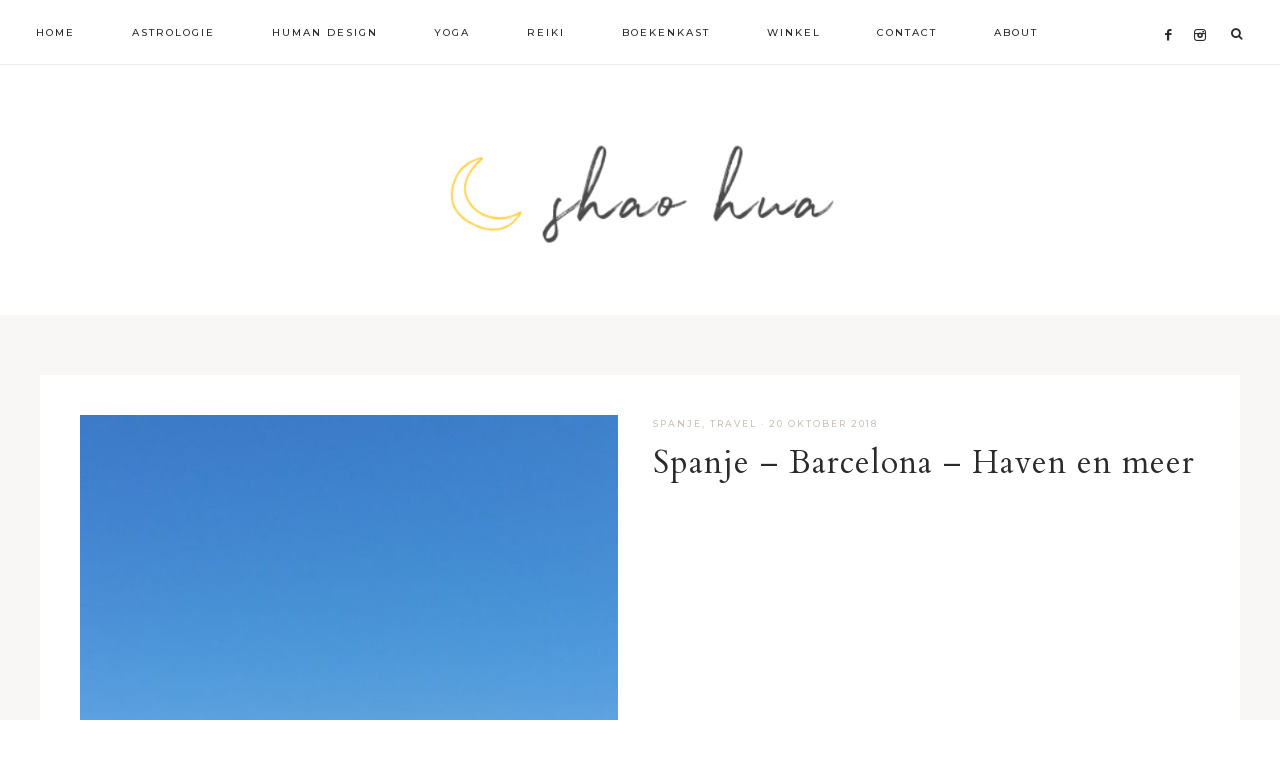

--- FILE ---
content_type: text/html; charset=UTF-8
request_url: https://shaohua.nl/tag/barcelona/
body_size: 8801
content:
<!DOCTYPE html>
<html lang="nl-NL">
<head ><style>img.lazy{min-height:1px}</style><link href="https://shaohua.nl/wp-content/plugins/w3-total-cache/pub/js/lazyload.min.js" as="script">
<meta charset="UTF-8" />
<meta name="viewport" content="width=device-width, initial-scale=1" />
<meta name='robots' content='index, follow, max-image-preview:large, max-snippet:-1, max-video-preview:-1' />
	<style>img:is([sizes="auto" i], [sizes^="auto," i]) { contain-intrinsic-size: 3000px 1500px }</style>
	
	<!-- This site is optimized with the Yoast SEO plugin v26.6 - https://yoast.com/wordpress/plugins/seo/ -->
	<title>barcelona Archieven - Shao Hua</title>
	<link rel="canonical" href="https://shaohua.nl/tag/barcelona/" />
	<meta property="og:locale" content="nl_NL" />
	<meta property="og:type" content="article" />
	<meta property="og:title" content="barcelona Archieven - Shao Hua" />
	<meta property="og:url" content="https://shaohua.nl/tag/barcelona/" />
	<meta property="og:site_name" content="Shao Hua" />
	<meta name="twitter:card" content="summary_large_image" />
	<script type="application/ld+json" class="yoast-schema-graph">{"@context":"https://schema.org","@graph":[{"@type":"CollectionPage","@id":"https://shaohua.nl/tag/barcelona/","url":"https://shaohua.nl/tag/barcelona/","name":"barcelona Archieven - Shao Hua","isPartOf":{"@id":"https://shaohua.nl/#website"},"primaryImageOfPage":{"@id":"https://shaohua.nl/tag/barcelona/#primaryimage"},"image":{"@id":"https://shaohua.nl/tag/barcelona/#primaryimage"},"thumbnailUrl":"https://shaohua.nl/wp-content/uploads/2018/10/20170421_152341.jpg","breadcrumb":{"@id":"https://shaohua.nl/tag/barcelona/#breadcrumb"},"inLanguage":"nl-NL"},{"@type":"ImageObject","inLanguage":"nl-NL","@id":"https://shaohua.nl/tag/barcelona/#primaryimage","url":"https://shaohua.nl/wp-content/uploads/2018/10/20170421_152341.jpg","contentUrl":"https://shaohua.nl/wp-content/uploads/2018/10/20170421_152341.jpg","width":2048,"height":1152,"caption":"Barcelona"},{"@type":"BreadcrumbList","@id":"https://shaohua.nl/tag/barcelona/#breadcrumb","itemListElement":[{"@type":"ListItem","position":1,"name":"Home","item":"https://shaohua.nl/"},{"@type":"ListItem","position":2,"name":"barcelona"}]},{"@type":"WebSite","@id":"https://shaohua.nl/#website","url":"https://shaohua.nl/","name":"Shao Hua","description":"","potentialAction":[{"@type":"SearchAction","target":{"@type":"EntryPoint","urlTemplate":"https://shaohua.nl/?s={search_term_string}"},"query-input":{"@type":"PropertyValueSpecification","valueRequired":true,"valueName":"search_term_string"}}],"inLanguage":"nl-NL"}]}</script>
	<!-- / Yoast SEO plugin. -->


<link rel='dns-prefetch' href='//netdna.bootstrapcdn.com' />
<link rel='dns-prefetch' href='//unpkg.com' />
<link rel='dns-prefetch' href='//fonts.googleapis.com' />
<link rel="alternate" type="application/rss+xml" title="Shao Hua &raquo; feed" href="https://shaohua.nl/feed/" />
<link rel="alternate" type="application/rss+xml" title="Shao Hua &raquo; reacties feed" href="https://shaohua.nl/comments/feed/" />
<link rel="alternate" type="application/rss+xml" title="Shao Hua &raquo; barcelona tag feed" href="https://shaohua.nl/tag/barcelona/feed/" />
<script type="text/javascript">
/* <![CDATA[ */
window._wpemojiSettings = {"baseUrl":"https:\/\/s.w.org\/images\/core\/emoji\/15.0.3\/72x72\/","ext":".png","svgUrl":"https:\/\/s.w.org\/images\/core\/emoji\/15.0.3\/svg\/","svgExt":".svg","source":{"concatemoji":"https:\/\/shaohua.nl\/wp-includes\/js\/wp-emoji-release.min.js?ver=203f323f1f45c7a71a5bbc0127f8274b"}};
/*! This file is auto-generated */
!function(i,n){var o,s,e;function c(e){try{var t={supportTests:e,timestamp:(new Date).valueOf()};sessionStorage.setItem(o,JSON.stringify(t))}catch(e){}}function p(e,t,n){e.clearRect(0,0,e.canvas.width,e.canvas.height),e.fillText(t,0,0);var t=new Uint32Array(e.getImageData(0,0,e.canvas.width,e.canvas.height).data),r=(e.clearRect(0,0,e.canvas.width,e.canvas.height),e.fillText(n,0,0),new Uint32Array(e.getImageData(0,0,e.canvas.width,e.canvas.height).data));return t.every(function(e,t){return e===r[t]})}function u(e,t,n){switch(t){case"flag":return n(e,"\ud83c\udff3\ufe0f\u200d\u26a7\ufe0f","\ud83c\udff3\ufe0f\u200b\u26a7\ufe0f")?!1:!n(e,"\ud83c\uddfa\ud83c\uddf3","\ud83c\uddfa\u200b\ud83c\uddf3")&&!n(e,"\ud83c\udff4\udb40\udc67\udb40\udc62\udb40\udc65\udb40\udc6e\udb40\udc67\udb40\udc7f","\ud83c\udff4\u200b\udb40\udc67\u200b\udb40\udc62\u200b\udb40\udc65\u200b\udb40\udc6e\u200b\udb40\udc67\u200b\udb40\udc7f");case"emoji":return!n(e,"\ud83d\udc26\u200d\u2b1b","\ud83d\udc26\u200b\u2b1b")}return!1}function f(e,t,n){var r="undefined"!=typeof WorkerGlobalScope&&self instanceof WorkerGlobalScope?new OffscreenCanvas(300,150):i.createElement("canvas"),a=r.getContext("2d",{willReadFrequently:!0}),o=(a.textBaseline="top",a.font="600 32px Arial",{});return e.forEach(function(e){o[e]=t(a,e,n)}),o}function t(e){var t=i.createElement("script");t.src=e,t.defer=!0,i.head.appendChild(t)}"undefined"!=typeof Promise&&(o="wpEmojiSettingsSupports",s=["flag","emoji"],n.supports={everything:!0,everythingExceptFlag:!0},e=new Promise(function(e){i.addEventListener("DOMContentLoaded",e,{once:!0})}),new Promise(function(t){var n=function(){try{var e=JSON.parse(sessionStorage.getItem(o));if("object"==typeof e&&"number"==typeof e.timestamp&&(new Date).valueOf()<e.timestamp+604800&&"object"==typeof e.supportTests)return e.supportTests}catch(e){}return null}();if(!n){if("undefined"!=typeof Worker&&"undefined"!=typeof OffscreenCanvas&&"undefined"!=typeof URL&&URL.createObjectURL&&"undefined"!=typeof Blob)try{var e="postMessage("+f.toString()+"("+[JSON.stringify(s),u.toString(),p.toString()].join(",")+"));",r=new Blob([e],{type:"text/javascript"}),a=new Worker(URL.createObjectURL(r),{name:"wpTestEmojiSupports"});return void(a.onmessage=function(e){c(n=e.data),a.terminate(),t(n)})}catch(e){}c(n=f(s,u,p))}t(n)}).then(function(e){for(var t in e)n.supports[t]=e[t],n.supports.everything=n.supports.everything&&n.supports[t],"flag"!==t&&(n.supports.everythingExceptFlag=n.supports.everythingExceptFlag&&n.supports[t]);n.supports.everythingExceptFlag=n.supports.everythingExceptFlag&&!n.supports.flag,n.DOMReady=!1,n.readyCallback=function(){n.DOMReady=!0}}).then(function(){return e}).then(function(){var e;n.supports.everything||(n.readyCallback(),(e=n.source||{}).concatemoji?t(e.concatemoji):e.wpemoji&&e.twemoji&&(t(e.twemoji),t(e.wpemoji)))}))}((window,document),window._wpemojiSettings);
/* ]]> */
</script>
<link rel='stylesheet' id='magnolia-css' href='https://shaohua.nl/wp-content/themes/magnolia-theme.1.2/style.css?ver=1.0.0' type='text/css' media='all' />
<style id='magnolia-inline-css' type='text/css'>


        .entry-content a:not(.button):not(.more-link),
		.magnolia-category-archive .cat-item a {
            color: #c3d7d8;
        }

        .woocommerce ul.products li.product a {
            color: #c3d7d8 !important;
        }

        

        .nav-primary a:hover,
        .nav-primary .social i:hover,
        li a.icon-search:hover {
            color: #c3d7d8;
        }

        

        .nav-secondary a:hover,
        .site-header .genesis-nav-menu a:hover,
        .site-header .genesis-nav-menu .sub-menu a:hover,
        .header-menu a:hover {
            color: #c3d7d8;
        }

        

        button, input[type="button"]:hover,
        input[type="reset"]:hover,
        input[type="submit"]:hover,
        .button:hover,
        .widget .button:hover,
        a.more-link:hover,
        .more-from-category a:hover,
        .comment-reply a:hover,
        .magnolia-home .enews-widget input[type="submit"]:hover,
        .pricing-table a.button:hover,
        .magnolia-home .home-area .enews-widget input[type="submit"]:hover,
        .sidebar li.cat-item a:hover,
        .sidebar .widget_nav_menu a:hover,
		.comment-respond input[type="submit"]:hover,
		.after-entry .enews-widget input[type="submit"]:hover,
		a.older:hover,
		.magnolia-home .front-page-1 a.button:hover,
		.footer-widgets .enews-widget input[type="submit"]:hover,
		.category-page .more-from-category a:hover,
		.gs-faq button:hover {
            background-color: #c3d7d8;
        }
		
        .slide-excerpt-border a.more-link:hover, 
        a.more-link:hover,
        .entry-content a.button:hover,
		.sidebar li.cat-item a:hover,
		.sidebar .widget_nav_menu a:hover,
		.entry-content .wp-block-button .wp-block-button__link:hover,
		#mc_embed_signup .button:hover {
            background-color: #c3d7d8 !important; }
            
        .woocommerce #respond input#submit:hover,
        .woocommerce a.button:hover,
        .woocommerce button.button:hover,
        .woocommerce input.button:hover {
            background-color: #c3d7d8 !important;
        }

        

        .social i:hover { 
            color: #c3d7d8; }

        

    	.magnolia-home .home-area .icon {
                color: #c3d7d8 !important;
        }

        

        .entry-title a:hover,
        .slide-excerpt-border h2 a:hover,
		.featuredpost a {
            color: #c3d7d8 !important;
        }

        

        .magnolia-insta .menu li a {
            color:  !important;
        }

        
</style>
<style id='wp-emoji-styles-inline-css' type='text/css'>

	img.wp-smiley, img.emoji {
		display: inline !important;
		border: none !important;
		box-shadow: none !important;
		height: 1em !important;
		width: 1em !important;
		margin: 0 0.07em !important;
		vertical-align: -0.1em !important;
		background: none !important;
		padding: 0 !important;
	}
</style>
<link rel='stylesheet' id='wp-block-library-css' href='https://shaohua.nl/wp-includes/css/dist/block-library/style.min.css?ver=203f323f1f45c7a71a5bbc0127f8274b' type='text/css' media='all' />
<style id='classic-theme-styles-inline-css' type='text/css'>
/*! This file is auto-generated */
.wp-block-button__link{color:#fff;background-color:#32373c;border-radius:9999px;box-shadow:none;text-decoration:none;padding:calc(.667em + 2px) calc(1.333em + 2px);font-size:1.125em}.wp-block-file__button{background:#32373c;color:#fff;text-decoration:none}
</style>
<style id='global-styles-inline-css' type='text/css'>
:root{--wp--preset--aspect-ratio--square: 1;--wp--preset--aspect-ratio--4-3: 4/3;--wp--preset--aspect-ratio--3-4: 3/4;--wp--preset--aspect-ratio--3-2: 3/2;--wp--preset--aspect-ratio--2-3: 2/3;--wp--preset--aspect-ratio--16-9: 16/9;--wp--preset--aspect-ratio--9-16: 9/16;--wp--preset--color--black: #2b2b2b;--wp--preset--color--cyan-bluish-gray: #abb8c3;--wp--preset--color--white: #ffffff;--wp--preset--color--pale-pink: #f78da7;--wp--preset--color--vivid-red: #cf2e2e;--wp--preset--color--luminous-vivid-orange: #ff6900;--wp--preset--color--luminous-vivid-amber: #fcb900;--wp--preset--color--light-green-cyan: #7bdcb5;--wp--preset--color--vivid-green-cyan: #00d084;--wp--preset--color--pale-cyan-blue: #8ed1fc;--wp--preset--color--vivid-cyan-blue: #0693e3;--wp--preset--color--vivid-purple: #9b51e0;--wp--preset--color--light-green: #c2c3b1;--wp--preset--color--dark-green: #a4a68b;--wp--preset--color--beige: #eeeae8;--wp--preset--color--cream: #f9f7f6;--wp--preset--gradient--vivid-cyan-blue-to-vivid-purple: linear-gradient(135deg,rgba(6,147,227,1) 0%,rgb(155,81,224) 100%);--wp--preset--gradient--light-green-cyan-to-vivid-green-cyan: linear-gradient(135deg,rgb(122,220,180) 0%,rgb(0,208,130) 100%);--wp--preset--gradient--luminous-vivid-amber-to-luminous-vivid-orange: linear-gradient(135deg,rgba(252,185,0,1) 0%,rgba(255,105,0,1) 100%);--wp--preset--gradient--luminous-vivid-orange-to-vivid-red: linear-gradient(135deg,rgba(255,105,0,1) 0%,rgb(207,46,46) 100%);--wp--preset--gradient--very-light-gray-to-cyan-bluish-gray: linear-gradient(135deg,rgb(238,238,238) 0%,rgb(169,184,195) 100%);--wp--preset--gradient--cool-to-warm-spectrum: linear-gradient(135deg,rgb(74,234,220) 0%,rgb(151,120,209) 20%,rgb(207,42,186) 40%,rgb(238,44,130) 60%,rgb(251,105,98) 80%,rgb(254,248,76) 100%);--wp--preset--gradient--blush-light-purple: linear-gradient(135deg,rgb(255,206,236) 0%,rgb(152,150,240) 100%);--wp--preset--gradient--blush-bordeaux: linear-gradient(135deg,rgb(254,205,165) 0%,rgb(254,45,45) 50%,rgb(107,0,62) 100%);--wp--preset--gradient--luminous-dusk: linear-gradient(135deg,rgb(255,203,112) 0%,rgb(199,81,192) 50%,rgb(65,88,208) 100%);--wp--preset--gradient--pale-ocean: linear-gradient(135deg,rgb(255,245,203) 0%,rgb(182,227,212) 50%,rgb(51,167,181) 100%);--wp--preset--gradient--electric-grass: linear-gradient(135deg,rgb(202,248,128) 0%,rgb(113,206,126) 100%);--wp--preset--gradient--midnight: linear-gradient(135deg,rgb(2,3,129) 0%,rgb(40,116,252) 100%);--wp--preset--font-size--small: 12px;--wp--preset--font-size--medium: 20px;--wp--preset--font-size--large: 16px;--wp--preset--font-size--x-large: 42px;--wp--preset--font-size--normal: 14px;--wp--preset--font-size--larger: 18px;--wp--preset--spacing--20: 0.44rem;--wp--preset--spacing--30: 0.67rem;--wp--preset--spacing--40: 1rem;--wp--preset--spacing--50: 1.5rem;--wp--preset--spacing--60: 2.25rem;--wp--preset--spacing--70: 3.38rem;--wp--preset--spacing--80: 5.06rem;--wp--preset--shadow--natural: 6px 6px 9px rgba(0, 0, 0, 0.2);--wp--preset--shadow--deep: 12px 12px 50px rgba(0, 0, 0, 0.4);--wp--preset--shadow--sharp: 6px 6px 0px rgba(0, 0, 0, 0.2);--wp--preset--shadow--outlined: 6px 6px 0px -3px rgba(255, 255, 255, 1), 6px 6px rgba(0, 0, 0, 1);--wp--preset--shadow--crisp: 6px 6px 0px rgba(0, 0, 0, 1);}:where(.is-layout-flex){gap: 0.5em;}:where(.is-layout-grid){gap: 0.5em;}body .is-layout-flex{display: flex;}.is-layout-flex{flex-wrap: wrap;align-items: center;}.is-layout-flex > :is(*, div){margin: 0;}body .is-layout-grid{display: grid;}.is-layout-grid > :is(*, div){margin: 0;}:where(.wp-block-columns.is-layout-flex){gap: 2em;}:where(.wp-block-columns.is-layout-grid){gap: 2em;}:where(.wp-block-post-template.is-layout-flex){gap: 1.25em;}:where(.wp-block-post-template.is-layout-grid){gap: 1.25em;}.has-black-color{color: var(--wp--preset--color--black) !important;}.has-cyan-bluish-gray-color{color: var(--wp--preset--color--cyan-bluish-gray) !important;}.has-white-color{color: var(--wp--preset--color--white) !important;}.has-pale-pink-color{color: var(--wp--preset--color--pale-pink) !important;}.has-vivid-red-color{color: var(--wp--preset--color--vivid-red) !important;}.has-luminous-vivid-orange-color{color: var(--wp--preset--color--luminous-vivid-orange) !important;}.has-luminous-vivid-amber-color{color: var(--wp--preset--color--luminous-vivid-amber) !important;}.has-light-green-cyan-color{color: var(--wp--preset--color--light-green-cyan) !important;}.has-vivid-green-cyan-color{color: var(--wp--preset--color--vivid-green-cyan) !important;}.has-pale-cyan-blue-color{color: var(--wp--preset--color--pale-cyan-blue) !important;}.has-vivid-cyan-blue-color{color: var(--wp--preset--color--vivid-cyan-blue) !important;}.has-vivid-purple-color{color: var(--wp--preset--color--vivid-purple) !important;}.has-black-background-color{background-color: var(--wp--preset--color--black) !important;}.has-cyan-bluish-gray-background-color{background-color: var(--wp--preset--color--cyan-bluish-gray) !important;}.has-white-background-color{background-color: var(--wp--preset--color--white) !important;}.has-pale-pink-background-color{background-color: var(--wp--preset--color--pale-pink) !important;}.has-vivid-red-background-color{background-color: var(--wp--preset--color--vivid-red) !important;}.has-luminous-vivid-orange-background-color{background-color: var(--wp--preset--color--luminous-vivid-orange) !important;}.has-luminous-vivid-amber-background-color{background-color: var(--wp--preset--color--luminous-vivid-amber) !important;}.has-light-green-cyan-background-color{background-color: var(--wp--preset--color--light-green-cyan) !important;}.has-vivid-green-cyan-background-color{background-color: var(--wp--preset--color--vivid-green-cyan) !important;}.has-pale-cyan-blue-background-color{background-color: var(--wp--preset--color--pale-cyan-blue) !important;}.has-vivid-cyan-blue-background-color{background-color: var(--wp--preset--color--vivid-cyan-blue) !important;}.has-vivid-purple-background-color{background-color: var(--wp--preset--color--vivid-purple) !important;}.has-black-border-color{border-color: var(--wp--preset--color--black) !important;}.has-cyan-bluish-gray-border-color{border-color: var(--wp--preset--color--cyan-bluish-gray) !important;}.has-white-border-color{border-color: var(--wp--preset--color--white) !important;}.has-pale-pink-border-color{border-color: var(--wp--preset--color--pale-pink) !important;}.has-vivid-red-border-color{border-color: var(--wp--preset--color--vivid-red) !important;}.has-luminous-vivid-orange-border-color{border-color: var(--wp--preset--color--luminous-vivid-orange) !important;}.has-luminous-vivid-amber-border-color{border-color: var(--wp--preset--color--luminous-vivid-amber) !important;}.has-light-green-cyan-border-color{border-color: var(--wp--preset--color--light-green-cyan) !important;}.has-vivid-green-cyan-border-color{border-color: var(--wp--preset--color--vivid-green-cyan) !important;}.has-pale-cyan-blue-border-color{border-color: var(--wp--preset--color--pale-cyan-blue) !important;}.has-vivid-cyan-blue-border-color{border-color: var(--wp--preset--color--vivid-cyan-blue) !important;}.has-vivid-purple-border-color{border-color: var(--wp--preset--color--vivid-purple) !important;}.has-vivid-cyan-blue-to-vivid-purple-gradient-background{background: var(--wp--preset--gradient--vivid-cyan-blue-to-vivid-purple) !important;}.has-light-green-cyan-to-vivid-green-cyan-gradient-background{background: var(--wp--preset--gradient--light-green-cyan-to-vivid-green-cyan) !important;}.has-luminous-vivid-amber-to-luminous-vivid-orange-gradient-background{background: var(--wp--preset--gradient--luminous-vivid-amber-to-luminous-vivid-orange) !important;}.has-luminous-vivid-orange-to-vivid-red-gradient-background{background: var(--wp--preset--gradient--luminous-vivid-orange-to-vivid-red) !important;}.has-very-light-gray-to-cyan-bluish-gray-gradient-background{background: var(--wp--preset--gradient--very-light-gray-to-cyan-bluish-gray) !important;}.has-cool-to-warm-spectrum-gradient-background{background: var(--wp--preset--gradient--cool-to-warm-spectrum) !important;}.has-blush-light-purple-gradient-background{background: var(--wp--preset--gradient--blush-light-purple) !important;}.has-blush-bordeaux-gradient-background{background: var(--wp--preset--gradient--blush-bordeaux) !important;}.has-luminous-dusk-gradient-background{background: var(--wp--preset--gradient--luminous-dusk) !important;}.has-pale-ocean-gradient-background{background: var(--wp--preset--gradient--pale-ocean) !important;}.has-electric-grass-gradient-background{background: var(--wp--preset--gradient--electric-grass) !important;}.has-midnight-gradient-background{background: var(--wp--preset--gradient--midnight) !important;}.has-small-font-size{font-size: var(--wp--preset--font-size--small) !important;}.has-medium-font-size{font-size: var(--wp--preset--font-size--medium) !important;}.has-large-font-size{font-size: var(--wp--preset--font-size--large) !important;}.has-x-large-font-size{font-size: var(--wp--preset--font-size--x-large) !important;}
:where(.wp-block-post-template.is-layout-flex){gap: 1.25em;}:where(.wp-block-post-template.is-layout-grid){gap: 1.25em;}
:where(.wp-block-columns.is-layout-flex){gap: 2em;}:where(.wp-block-columns.is-layout-grid){gap: 2em;}
:root :where(.wp-block-pullquote){font-size: 1.5em;line-height: 1.6;}
</style>
<link rel='stylesheet' id='contact-form-7-css' href='https://shaohua.nl/wp-content/plugins/contact-form-7/includes/css/styles.css?ver=6.0.1' type='text/css' media='all' />
<link rel='stylesheet' id='testimonial-rotator-style-css' href='https://shaohua.nl/wp-content/plugins/testimonial-rotator/testimonial-rotator-style.css?ver=203f323f1f45c7a71a5bbc0127f8274b' type='text/css' media='all' />
<link rel='stylesheet' id='font-awesome-css' href='//netdna.bootstrapcdn.com/font-awesome/latest/css/font-awesome.min.css?ver=203f323f1f45c7a71a5bbc0127f8274b' type='text/css' media='all' />
<link rel='stylesheet' id='ionicons-css' href='https://unpkg.com/ionicons@4.2.4/dist/css/ionicons.min.css?ver=1.0.0' type='text/css' media='all' />
<link rel='stylesheet' id='dashicons-css' href='https://shaohua.nl/wp-includes/css/dashicons.min.css?ver=203f323f1f45c7a71a5bbc0127f8274b' type='text/css' media='all' />
<link rel='stylesheet' id='magnolia-google-fonts-css' href='//fonts.googleapis.com/css?family=Cardo%3A400%2C400i%7CLora%3A400%2C400i%2C700%7CMontserrat%3A500&#038;ver=1.0.0' type='text/css' media='all' />
<link rel='stylesheet' id='magnolia-gutenberg-css' href='https://shaohua.nl/wp-content/themes/magnolia-theme.1.2/lib/gutenberg/gutenberg.css?ver=1.0.0' type='text/css' media='all' />
<script type="text/javascript" src="https://shaohua.nl/wp-includes/js/jquery/jquery.min.js?ver=3.7.1" id="jquery-core-js"></script>
<script type="text/javascript" src="https://shaohua.nl/wp-includes/js/jquery/jquery-migrate.min.js?ver=3.4.1" id="jquery-migrate-js"></script>
<script type="text/javascript" src="https://shaohua.nl/wp-content/plugins/testimonial-rotator/js/jquery.cycletwo.js?ver=203f323f1f45c7a71a5bbc0127f8274b" id="cycletwo-js"></script>
<script type="text/javascript" src="https://shaohua.nl/wp-content/plugins/testimonial-rotator/js/jquery.cycletwo.addons.js?ver=203f323f1f45c7a71a5bbc0127f8274b" id="cycletwo-addons-js"></script>
<script type="text/javascript" src="https://shaohua.nl/wp-content/themes/magnolia-theme.1.2/js/global.js?ver=1.0.0" id="magnolia-global-js"></script>
<link rel="https://api.w.org/" href="https://shaohua.nl/wp-json/" /><link rel="alternate" title="JSON" type="application/json" href="https://shaohua.nl/wp-json/wp/v2/tags/49" /><link rel="EditURI" type="application/rsd+xml" title="RSD" href="https://shaohua.nl/xmlrpc.php?rsd" />
<link rel="icon" href="https://shaohua.nl/wp-content/themes/magnolia-theme.1.2/images/favicon.ico" />
<style type="text/css">.site-title a { background: url(https://shaohua.nl/wp-content/uploads/2021/04/cropped-Naamloos-1.png) no-repeat !important; }</style>
</head>
<body data-rsssl=1 class="archive tag tag-barcelona tag-49 wp-embed-responsive custom-header header-image header-full-width full-width-content genesis-breadcrumbs-hidden genesis-footer-widgets-visible nav-social"><nav class="nav-primary" aria-label="Main"><div class="wrap"><ul id="menu-pipdig-primary-menu" class="menu genesis-nav-menu menu-primary"><li id="menu-item-23" class="home menu-item menu-item-type-custom menu-item-object-custom menu-item-23"><a href="/"><span >Home</span></a></li>
<li id="menu-item-4133" class="menu-item menu-item-type-taxonomy menu-item-object-category menu-item-has-children menu-item-4133"><a href="https://shaohua.nl/category/astrologie/"><span >Astrologie</span></a>
<ul class="sub-menu">
	<li id="menu-item-4134" class="menu-item menu-item-type-taxonomy menu-item-object-category menu-item-has-children menu-item-4134"><a href="https://shaohua.nl/category/astrologie/wat-is-astrologie/"><span >Wat is astrologie</span></a>
	<ul class="sub-menu">
		<li id="menu-item-4157" class="menu-item menu-item-type-taxonomy menu-item-object-category menu-item-4157"><a href="https://shaohua.nl/category/astrologie/bouwstenen/"><span >Bouwstenen</span></a></li>
		<li id="menu-item-4155" class="menu-item menu-item-type-taxonomy menu-item-object-category menu-item-4155"><a href="https://shaohua.nl/category/astrologie/interpreteren/"><span >Interpreteren</span></a></li>
		<li id="menu-item-4191" class="menu-item menu-item-type-taxonomy menu-item-object-category menu-item-4191"><a href="https://shaohua.nl/category/astrologie/dierenriemtekens/"><span >Dierenriemtekens</span></a></li>
		<li id="menu-item-4192" class="menu-item menu-item-type-taxonomy menu-item-object-category menu-item-4192"><a href="https://shaohua.nl/category/astrologie/huizen/"><span >Huizen</span></a></li>
		<li id="menu-item-4296" class="menu-item menu-item-type-taxonomy menu-item-object-category menu-item-has-children menu-item-4296"><a href="https://shaohua.nl/category/horoscoop/"><span >Horoscoop</span></a>
		<ul class="sub-menu">
			<li id="menu-item-4288" class="menu-item menu-item-type-taxonomy menu-item-object-category menu-item-4288"><a href="https://shaohua.nl/category/horoscoop/horoscoop-2020/"><span >Horoscoop 2020</span></a></li>
		</ul>
</li>
	</ul>
</li>
</ul>
</li>
<li id="menu-item-4930" class="menu-item menu-item-type-post_type menu-item-object-page menu-item-has-children menu-item-4930"><a href="https://shaohua.nl/human-design/"><span >Human Design</span></a>
<ul class="sub-menu">
	<li id="menu-item-4933" class="menu-item menu-item-type-post_type menu-item-object-page menu-item-4933"><a href="https://shaohua.nl/human-design/"><span >Wat is Human Design</span></a></li>
</ul>
</li>
<li id="menu-item-4349" class="menu-item menu-item-type-taxonomy menu-item-object-category menu-item-has-children menu-item-4349"><a href="https://shaohua.nl/category/yoga/"><span >Yoga</span></a>
<ul class="sub-menu">
	<li id="menu-item-4348" class="menu-item menu-item-type-taxonomy menu-item-object-category menu-item-has-children menu-item-4348"><a href="https://shaohua.nl/category/yoga/yin-yoga/"><span >Wat is yin yoga</span></a>
	<ul class="sub-menu">
		<li id="menu-item-4375" class="menu-item menu-item-type-taxonomy menu-item-object-category menu-item-4375"><a href="https://shaohua.nl/category/yoga/filosofie/"><span >Filosofie</span></a></li>
		<li id="menu-item-4176" class="menu-item menu-item-type-taxonomy menu-item-object-category menu-item-has-children menu-item-4176"><a href="https://shaohua.nl/category/positiviteit/"><span >Positiviteit</span></a>
		<ul class="sub-menu">
			<li id="menu-item-4177" class="menu-item menu-item-type-taxonomy menu-item-object-category menu-item-4177"><a href="https://shaohua.nl/category/positiviteit/boeken/"><span >Boeken</span></a></li>
			<li id="menu-item-4409" class="menu-item menu-item-type-taxonomy menu-item-object-category menu-item-4409"><a href="https://shaohua.nl/category/positiviteit/self-care/"><span >Self-care</span></a></li>
			<li id="menu-item-4180" class="menu-item menu-item-type-taxonomy menu-item-object-category menu-item-4180"><a href="https://shaohua.nl/category/positiviteit/favorieten/"><span >Favorieten</span></a></li>
			<li id="menu-item-4181" class="menu-item menu-item-type-taxonomy menu-item-object-category menu-item-4181"><a href="https://shaohua.nl/category/positiviteit/tips/"><span >Tips</span></a></li>
		</ul>
</li>
	</ul>
</li>
</ul>
</li>
<li id="menu-item-4761" class="menu-item menu-item-type-post_type menu-item-object-page menu-item-4761"><a href="https://shaohua.nl/reiki/"><span >Reiki</span></a></li>
<li id="menu-item-4827" class="menu-item menu-item-type-post_type menu-item-object-page menu-item-4827"><a href="https://shaohua.nl/shop-mijn-favoriete-boeken/"><span >Boekenkast</span></a></li>
<li id="menu-item-4141" class="menu-item menu-item-type-post_type menu-item-object-page menu-item-has-children menu-item-4141"><a href="https://shaohua.nl/winkel/"><span >Winkel</span></a>
<ul class="sub-menu">
	<li id="menu-item-4142" class="menu-item menu-item-type-post_type menu-item-object-page menu-item-4142"><a href="https://shaohua.nl/winkelmand/"><span >Winkelmand</span></a></li>
	<li id="menu-item-4680" class="menu-item menu-item-type-post_type menu-item-object-page menu-item-4680"><a href="https://shaohua.nl/afrekenen/"><span >Afrekenen</span></a></li>
	<li id="menu-item-4713" class="menu-item menu-item-type-post_type menu-item-object-page menu-item-4713"><a href="https://shaohua.nl/mijn-account/"><span >Mijn account</span></a></li>
</ul>
</li>
<li id="menu-item-28" class="menu-item menu-item-type-post_type menu-item-object-page menu-item-28"><a href="https://shaohua.nl/contact/"><span >Contact</span></a></li>
<li id="menu-item-4480" class="menu-item menu-item-type-post_type menu-item-object-page menu-item-4480"><a href="https://shaohua.nl/about/"><span >About</span></a></li>
<aside class="widget-area"><section id="custom_html-14" class="widget_text widget-1 widget-first widget widget_custom_html"><div class="widget_text widget-1 widget-first widget-wrap"><div class="textwidget custom-html-widget"><div align="center">

<a href="https://www.facebook.com/shaohua.astrology/" title="Facebook" target="_blank">
<span class="social"><i class="icon-facebook"></i></span></a>

<a href="https://www.instagram.com/shaohua.nl/" title="Instagram" target="_blank">
<span class="social"><i class="icon-instagram"></i></span></a>

</div>
</div></div></section>
</aside><li class="search"><a id="main-nav-search-link" class="icon-search"></a><div class="search-div"><form class="search-form" method="get" action="https://shaohua.nl/" role="search"><input class="search-form-input" type="search" name="s" id="searchform-1" placeholder="Looking for something?"><input class="search-form-submit" type="submit" value="&#xf002;"><meta content="https://shaohua.nl/?s={s}"></form></div></li></ul></div></nav><div class="site-container"><header class="site-header"><div class="wrap"><div class="title-area"><p class="site-title"><a href="https://shaohua.nl/">Shao Hua</a></p></div></div></header><nav class="nav-primary nav-mobile"><div class="wrap"><ul id="menu-mobile-menu" class="menu genesis-nav-menu menu-primary menu-mobile responsive-menu"><li id="menu-item-4617" class="menu-item menu-item-type-post_type menu-item-object-page menu-item-home menu-item-4617"><a href="https://shaohua.nl/">Home</a></li>
<li id="menu-item-4671" class="menu-item menu-item-type-taxonomy menu-item-object-category menu-item-4671"><a href="https://shaohua.nl/category/astrologie/">Astrologie</a></li>
<li id="menu-item-4927" class="menu-item menu-item-type-post_type menu-item-object-page menu-item-4927"><a href="https://shaohua.nl/human-design/">Human Design</a></li>
<li id="menu-item-4673" class="menu-item menu-item-type-taxonomy menu-item-object-category menu-item-4673"><a href="https://shaohua.nl/category/yoga/">Yoga</a></li>
<li id="menu-item-4770" class="menu-item menu-item-type-post_type menu-item-object-page menu-item-4770"><a href="https://shaohua.nl/reiki/">Reiki</a></li>
<li id="menu-item-4826" class="menu-item menu-item-type-post_type menu-item-object-page menu-item-4826"><a href="https://shaohua.nl/shop-mijn-favoriete-boeken/">Mijn favo boeken</a></li>
<li id="menu-item-4677" class="menu-item menu-item-type-post_type menu-item-object-page menu-item-has-children menu-item-4677"><a href="https://shaohua.nl/winkel/">Winkel</a>
<ul class="sub-menu">
	<li id="menu-item-4864" class="menu-item menu-item-type-post_type menu-item-object-page menu-item-4864"><a href="https://shaohua.nl/winkel/">Winkel</a></li>
	<li id="menu-item-4771" class="menu-item menu-item-type-post_type menu-item-object-page menu-item-4771"><a href="https://shaohua.nl/mijn-account/">Mijn account</a></li>
	<li id="menu-item-4678" class="menu-item menu-item-type-post_type menu-item-object-page menu-item-4678"><a href="https://shaohua.nl/winkelmand/">Winkelmand</a></li>
	<li id="menu-item-4679" class="menu-item menu-item-type-post_type menu-item-object-page menu-item-4679"><a href="https://shaohua.nl/afrekenen/">Afrekenen</a></li>
</ul>
</li>
<li id="menu-item-4863" class="menu-item menu-item-type-post_type menu-item-object-page menu-item-4863"><a href="https://shaohua.nl/contact/">Contact</a></li>
<li id="menu-item-4676" class="menu-item menu-item-type-post_type menu-item-object-page menu-item-4676"><a href="https://shaohua.nl/about/">About</a></li>
</ul></div></nav><div class="site-inner"><div class="content-sidebar-wrap"><main class="content"><article class="post-1079 post type-post status-publish format-standard has-post-thumbnail category-spanje category-travel tag-barcelona tag-spanje entry" aria-label="Spanje &#8211; Barcelona &#8211; Haven en meer"><header class="entry-header"><a class="entry-image-link" href="https://shaohua.nl/spanje-barcelona-haven-en-meer/" aria-hidden="true" tabindex="-1"><img width="600" height="815" src="data:image/svg+xml,%3Csvg%20xmlns='http://www.w3.org/2000/svg'%20viewBox='0%200%20600%20815'%3E%3C/svg%3E" data-src="https://shaohua.nl/wp-content/uploads/2018/10/20170421_152341-600x815.jpg" class="alignleft post-image entry-image lazy" alt="Barcelona" decoding="async" /></a><p class="entry-meta"><span class="entry-categories"><a href="https://shaohua.nl/category/travel/spanje/" rel="category tag">Spanje</a>, <a href="https://shaohua.nl/category/travel/" rel="category tag">Travel</a></span> &middot; <time class="entry-time">20 oktober 2018</time></p><h2 class="entry-title"><a class="entry-title-link" rel="bookmark" href="https://shaohua.nl/spanje-barcelona-haven-en-meer/">Spanje &#8211; Barcelona &#8211; Haven en meer</a></h2>
</header><div class="entry-content"><p>&nbsp;</p>
</div><footer class="entry-footer"></footer></article><article class="post-1003 post type-post status-publish format-standard has-post-thumbnail category-spanje category-travel tag-barcelona tag-spanje entry" aria-label="Spanje &#8211; Barcelona- Park en meer"><header class="entry-header"><a class="entry-image-link" href="https://shaohua.nl/spanje-barcelona/" aria-hidden="true" tabindex="-1"><img width="600" height="815" src="data:image/svg+xml,%3Csvg%20xmlns='http://www.w3.org/2000/svg'%20viewBox='0%200%20600%20815'%3E%3C/svg%3E" data-src="https://shaohua.nl/wp-content/uploads/2018/10/20170424_150229-600x815.jpg" class="alignleft post-image entry-image lazy" alt="Barcelona" decoding="async" /></a><p class="entry-meta"><span class="entry-categories"><a href="https://shaohua.nl/category/travel/spanje/" rel="category tag">Spanje</a>, <a href="https://shaohua.nl/category/travel/" rel="category tag">Travel</a></span> &middot; <time class="entry-time">20 oktober 2018</time></p><h2 class="entry-title"><a class="entry-title-link" rel="bookmark" href="https://shaohua.nl/spanje-barcelona/">Spanje &#8211; Barcelona- Park en meer</a></h2>
</header><div class="entry-content"></div><footer class="entry-footer"></footer></article><article class="post-964 post type-post status-publish format-standard category-spanje category-travel tag-barcelona tag-spanje entry has-post-thumbnail" aria-label="Spanje &#8211; Barcelona&#8217;s random plaatsen"><header class="entry-header"><a class="entry-image-link" href="https://shaohua.nl/spanje-barcelonas-random-plaatsen/" aria-hidden="true" tabindex="-1"><img width="600" height="815" src="data:image/svg+xml,%3Csvg%20xmlns='http://www.w3.org/2000/svg'%20viewBox='0%200%20600%20815'%3E%3C/svg%3E" data-src="https://shaohua.nl/wp-content/uploads/2018/10/20170424_150229-600x815.jpg" class="alignleft post-image entry-image lazy" alt="Barcelona" decoding="async" /></a><p class="entry-meta"><span class="entry-categories"><a href="https://shaohua.nl/category/travel/spanje/" rel="category tag">Spanje</a>, <a href="https://shaohua.nl/category/travel/" rel="category tag">Travel</a></span> &middot; <time class="entry-time">20 oktober 2018</time></p><h2 class="entry-title"><a class="entry-title-link" rel="bookmark" href="https://shaohua.nl/spanje-barcelonas-random-plaatsen/">Spanje &#8211; Barcelona&#8217;s random plaatsen</a></h2>
</header><div class="entry-content"><p>&nbsp;</p>
</div><footer class="entry-footer"></footer></article><article class="post-871 post type-post status-publish format-standard has-post-thumbnail category-spanje tag-barcelona tag-spanje entry" aria-label="Spanje &#8211; Barcelona &#8211; random foto&#8217;s"><header class="entry-header"><a class="entry-image-link" href="https://shaohua.nl/spanje-barcelona-blauwe-route/" aria-hidden="true" tabindex="-1"><img width="600" height="815" src="data:image/svg+xml,%3Csvg%20xmlns='http://www.w3.org/2000/svg'%20viewBox='0%200%20600%20815'%3E%3C/svg%3E" data-src="https://shaohua.nl/wp-content/uploads/2018/10/20170421_095058-600x815.jpg" class="alignleft post-image entry-image lazy" alt="Barcelona" decoding="async" /></a><p class="entry-meta"><span class="entry-categories"><a href="https://shaohua.nl/category/travel/spanje/" rel="category tag">Spanje</a></span> &middot; <time class="entry-time">20 oktober 2018</time></p><h2 class="entry-title"><a class="entry-title-link" rel="bookmark" href="https://shaohua.nl/spanje-barcelona-blauwe-route/">Spanje &#8211; Barcelona &#8211; random foto&#8217;s</a></h2>
</header><div class="entry-content"></div><footer class="entry-footer"></footer></article></main></div></div><a href="#0" class="magnolia-backtotop" title="Back To Top"><span class="dashicons dashicons-arrow-up-alt2"></span></a><footer class="site-footer"><div class="wrap"></div></footer></div><div class="magnolia-instagram widget-area"><div class="wrap"><section id="custom_html-19" class="widget_text widget-1 widget-first widget widget_custom_html"><div class="widget_text widget-1 widget-first widget-wrap"><div class="textwidget custom-html-widget">[instagram-feed] 	
</div></div></section>
</div></div><div class="footer-social wrap widget-area"><div><section id="custom_html-15" class="widget_text widget-1 widget-first widget widget_custom_html"><div class="widget_text widget-1 widget-first widget-wrap"><div class="textwidget custom-html-widget"><div align="center">

<a href="https://www.facebook.com/shaohua.astrology/" title="Facebook" target="_blank">
<span class="social"><i class="icon-facebook"></i></span></a>

<a href="https://www.instagram.com/shaohua.nl/" title="Instagram" target="_blank">
<span class="social"><i class="icon-instagram"></i></span></a>

</div>
</div></div></section>
</div></div><div class="creds"><p>Copyright &copy; 2025 Shao Hua</p></div><script type="text/javascript" src="https://shaohua.nl/wp-includes/js/dist/hooks.min.js?ver=4d63a3d491d11ffd8ac6" id="wp-hooks-js"></script>
<script type="text/javascript" src="https://shaohua.nl/wp-includes/js/dist/i18n.min.js?ver=5e580eb46a90c2b997e6" id="wp-i18n-js"></script>
<script type="text/javascript" id="wp-i18n-js-after">
/* <![CDATA[ */
wp.i18n.setLocaleData( { 'text direction\u0004ltr': [ 'ltr' ] } );
/* ]]> */
</script>
<script type="text/javascript" src="https://shaohua.nl/wp-content/plugins/contact-form-7/includes/swv/js/index.js?ver=6.0.1" id="swv-js"></script>
<script type="text/javascript" id="contact-form-7-js-translations">
/* <![CDATA[ */
( function( domain, translations ) {
	var localeData = translations.locale_data[ domain ] || translations.locale_data.messages;
	localeData[""].domain = domain;
	wp.i18n.setLocaleData( localeData, domain );
} )( "contact-form-7", {"translation-revision-date":"2024-11-03 11:43:10+0000","generator":"GlotPress\/4.0.1","domain":"messages","locale_data":{"messages":{"":{"domain":"messages","plural-forms":"nplurals=2; plural=n != 1;","lang":"nl"},"This contact form is placed in the wrong place.":["Dit contactformulier staat op de verkeerde plek."],"Error:":["Fout:"]}},"comment":{"reference":"includes\/js\/index.js"}} );
/* ]]> */
</script>
<script type="text/javascript" id="contact-form-7-js-before">
/* <![CDATA[ */
var wpcf7 = {
    "api": {
        "root": "https:\/\/shaohua.nl\/wp-json\/",
        "namespace": "contact-form-7\/v1"
    },
    "cached": 1
};
/* ]]> */
</script>
<script type="text/javascript" src="https://shaohua.nl/wp-content/plugins/contact-form-7/includes/js/index.js?ver=6.0.1" id="contact-form-7-js"></script>
<script type="text/javascript" src="https://shaohua.nl/wp-content/themes/magnolia-theme.1.2/js/responsive-menu.js?ver=1.0.0" id="magnolia-responsive-menu-js"></script>
<script type="text/javascript" src="https://www.google.com/recaptcha/api.js?render=6Lf40KYaAAAAAFJu_gCGarUDyiu20G3nBSt9LJl5&amp;ver=3.0" id="google-recaptcha-js"></script>
<script type="text/javascript" src="https://shaohua.nl/wp-includes/js/dist/vendor/wp-polyfill.min.js?ver=3.15.0" id="wp-polyfill-js"></script>
<script type="text/javascript" id="wpcf7-recaptcha-js-before">
/* <![CDATA[ */
var wpcf7_recaptcha = {
    "sitekey": "6Lf40KYaAAAAAFJu_gCGarUDyiu20G3nBSt9LJl5",
    "actions": {
        "homepage": "homepage",
        "contactform": "contactform"
    }
};
/* ]]> */
</script>
<script type="text/javascript" src="https://shaohua.nl/wp-content/plugins/contact-form-7/modules/recaptcha/index.js?ver=6.0.1" id="wpcf7-recaptcha-js"></script>
<script>window.w3tc_lazyload=1,window.lazyLoadOptions={elements_selector:".lazy",callback_loaded:function(t){var e;try{e=new CustomEvent("w3tc_lazyload_loaded",{detail:{e:t}})}catch(a){(e=document.createEvent("CustomEvent")).initCustomEvent("w3tc_lazyload_loaded",!1,!1,{e:t})}window.dispatchEvent(e)}}</script><script async src="https://shaohua.nl/wp-content/plugins/w3-total-cache/pub/js/lazyload.min.js"></script></body></html>

<!--
Performance optimized by W3 Total Cache. Learn more: https://www.boldgrid.com/w3-total-cache/?utm_source=w3tc&utm_medium=footer_comment&utm_campaign=free_plugin

Paginacaching met Disk: Enhanced 
Lazy-loading

Served from: shaohua.nl @ 2025-12-27 14:42:30 by W3 Total Cache
-->

--- FILE ---
content_type: text/html; charset=utf-8
request_url: https://www.google.com/recaptcha/api2/anchor?ar=1&k=6Lf40KYaAAAAAFJu_gCGarUDyiu20G3nBSt9LJl5&co=aHR0cHM6Ly9zaGFvaHVhLm5sOjQ0Mw..&hl=en&v=PoyoqOPhxBO7pBk68S4YbpHZ&size=invisible&anchor-ms=20000&execute-ms=30000&cb=lflodattf01
body_size: 48678
content:
<!DOCTYPE HTML><html dir="ltr" lang="en"><head><meta http-equiv="Content-Type" content="text/html; charset=UTF-8">
<meta http-equiv="X-UA-Compatible" content="IE=edge">
<title>reCAPTCHA</title>
<style type="text/css">
/* cyrillic-ext */
@font-face {
  font-family: 'Roboto';
  font-style: normal;
  font-weight: 400;
  font-stretch: 100%;
  src: url(//fonts.gstatic.com/s/roboto/v48/KFO7CnqEu92Fr1ME7kSn66aGLdTylUAMa3GUBHMdazTgWw.woff2) format('woff2');
  unicode-range: U+0460-052F, U+1C80-1C8A, U+20B4, U+2DE0-2DFF, U+A640-A69F, U+FE2E-FE2F;
}
/* cyrillic */
@font-face {
  font-family: 'Roboto';
  font-style: normal;
  font-weight: 400;
  font-stretch: 100%;
  src: url(//fonts.gstatic.com/s/roboto/v48/KFO7CnqEu92Fr1ME7kSn66aGLdTylUAMa3iUBHMdazTgWw.woff2) format('woff2');
  unicode-range: U+0301, U+0400-045F, U+0490-0491, U+04B0-04B1, U+2116;
}
/* greek-ext */
@font-face {
  font-family: 'Roboto';
  font-style: normal;
  font-weight: 400;
  font-stretch: 100%;
  src: url(//fonts.gstatic.com/s/roboto/v48/KFO7CnqEu92Fr1ME7kSn66aGLdTylUAMa3CUBHMdazTgWw.woff2) format('woff2');
  unicode-range: U+1F00-1FFF;
}
/* greek */
@font-face {
  font-family: 'Roboto';
  font-style: normal;
  font-weight: 400;
  font-stretch: 100%;
  src: url(//fonts.gstatic.com/s/roboto/v48/KFO7CnqEu92Fr1ME7kSn66aGLdTylUAMa3-UBHMdazTgWw.woff2) format('woff2');
  unicode-range: U+0370-0377, U+037A-037F, U+0384-038A, U+038C, U+038E-03A1, U+03A3-03FF;
}
/* math */
@font-face {
  font-family: 'Roboto';
  font-style: normal;
  font-weight: 400;
  font-stretch: 100%;
  src: url(//fonts.gstatic.com/s/roboto/v48/KFO7CnqEu92Fr1ME7kSn66aGLdTylUAMawCUBHMdazTgWw.woff2) format('woff2');
  unicode-range: U+0302-0303, U+0305, U+0307-0308, U+0310, U+0312, U+0315, U+031A, U+0326-0327, U+032C, U+032F-0330, U+0332-0333, U+0338, U+033A, U+0346, U+034D, U+0391-03A1, U+03A3-03A9, U+03B1-03C9, U+03D1, U+03D5-03D6, U+03F0-03F1, U+03F4-03F5, U+2016-2017, U+2034-2038, U+203C, U+2040, U+2043, U+2047, U+2050, U+2057, U+205F, U+2070-2071, U+2074-208E, U+2090-209C, U+20D0-20DC, U+20E1, U+20E5-20EF, U+2100-2112, U+2114-2115, U+2117-2121, U+2123-214F, U+2190, U+2192, U+2194-21AE, U+21B0-21E5, U+21F1-21F2, U+21F4-2211, U+2213-2214, U+2216-22FF, U+2308-230B, U+2310, U+2319, U+231C-2321, U+2336-237A, U+237C, U+2395, U+239B-23B7, U+23D0, U+23DC-23E1, U+2474-2475, U+25AF, U+25B3, U+25B7, U+25BD, U+25C1, U+25CA, U+25CC, U+25FB, U+266D-266F, U+27C0-27FF, U+2900-2AFF, U+2B0E-2B11, U+2B30-2B4C, U+2BFE, U+3030, U+FF5B, U+FF5D, U+1D400-1D7FF, U+1EE00-1EEFF;
}
/* symbols */
@font-face {
  font-family: 'Roboto';
  font-style: normal;
  font-weight: 400;
  font-stretch: 100%;
  src: url(//fonts.gstatic.com/s/roboto/v48/KFO7CnqEu92Fr1ME7kSn66aGLdTylUAMaxKUBHMdazTgWw.woff2) format('woff2');
  unicode-range: U+0001-000C, U+000E-001F, U+007F-009F, U+20DD-20E0, U+20E2-20E4, U+2150-218F, U+2190, U+2192, U+2194-2199, U+21AF, U+21E6-21F0, U+21F3, U+2218-2219, U+2299, U+22C4-22C6, U+2300-243F, U+2440-244A, U+2460-24FF, U+25A0-27BF, U+2800-28FF, U+2921-2922, U+2981, U+29BF, U+29EB, U+2B00-2BFF, U+4DC0-4DFF, U+FFF9-FFFB, U+10140-1018E, U+10190-1019C, U+101A0, U+101D0-101FD, U+102E0-102FB, U+10E60-10E7E, U+1D2C0-1D2D3, U+1D2E0-1D37F, U+1F000-1F0FF, U+1F100-1F1AD, U+1F1E6-1F1FF, U+1F30D-1F30F, U+1F315, U+1F31C, U+1F31E, U+1F320-1F32C, U+1F336, U+1F378, U+1F37D, U+1F382, U+1F393-1F39F, U+1F3A7-1F3A8, U+1F3AC-1F3AF, U+1F3C2, U+1F3C4-1F3C6, U+1F3CA-1F3CE, U+1F3D4-1F3E0, U+1F3ED, U+1F3F1-1F3F3, U+1F3F5-1F3F7, U+1F408, U+1F415, U+1F41F, U+1F426, U+1F43F, U+1F441-1F442, U+1F444, U+1F446-1F449, U+1F44C-1F44E, U+1F453, U+1F46A, U+1F47D, U+1F4A3, U+1F4B0, U+1F4B3, U+1F4B9, U+1F4BB, U+1F4BF, U+1F4C8-1F4CB, U+1F4D6, U+1F4DA, U+1F4DF, U+1F4E3-1F4E6, U+1F4EA-1F4ED, U+1F4F7, U+1F4F9-1F4FB, U+1F4FD-1F4FE, U+1F503, U+1F507-1F50B, U+1F50D, U+1F512-1F513, U+1F53E-1F54A, U+1F54F-1F5FA, U+1F610, U+1F650-1F67F, U+1F687, U+1F68D, U+1F691, U+1F694, U+1F698, U+1F6AD, U+1F6B2, U+1F6B9-1F6BA, U+1F6BC, U+1F6C6-1F6CF, U+1F6D3-1F6D7, U+1F6E0-1F6EA, U+1F6F0-1F6F3, U+1F6F7-1F6FC, U+1F700-1F7FF, U+1F800-1F80B, U+1F810-1F847, U+1F850-1F859, U+1F860-1F887, U+1F890-1F8AD, U+1F8B0-1F8BB, U+1F8C0-1F8C1, U+1F900-1F90B, U+1F93B, U+1F946, U+1F984, U+1F996, U+1F9E9, U+1FA00-1FA6F, U+1FA70-1FA7C, U+1FA80-1FA89, U+1FA8F-1FAC6, U+1FACE-1FADC, U+1FADF-1FAE9, U+1FAF0-1FAF8, U+1FB00-1FBFF;
}
/* vietnamese */
@font-face {
  font-family: 'Roboto';
  font-style: normal;
  font-weight: 400;
  font-stretch: 100%;
  src: url(//fonts.gstatic.com/s/roboto/v48/KFO7CnqEu92Fr1ME7kSn66aGLdTylUAMa3OUBHMdazTgWw.woff2) format('woff2');
  unicode-range: U+0102-0103, U+0110-0111, U+0128-0129, U+0168-0169, U+01A0-01A1, U+01AF-01B0, U+0300-0301, U+0303-0304, U+0308-0309, U+0323, U+0329, U+1EA0-1EF9, U+20AB;
}
/* latin-ext */
@font-face {
  font-family: 'Roboto';
  font-style: normal;
  font-weight: 400;
  font-stretch: 100%;
  src: url(//fonts.gstatic.com/s/roboto/v48/KFO7CnqEu92Fr1ME7kSn66aGLdTylUAMa3KUBHMdazTgWw.woff2) format('woff2');
  unicode-range: U+0100-02BA, U+02BD-02C5, U+02C7-02CC, U+02CE-02D7, U+02DD-02FF, U+0304, U+0308, U+0329, U+1D00-1DBF, U+1E00-1E9F, U+1EF2-1EFF, U+2020, U+20A0-20AB, U+20AD-20C0, U+2113, U+2C60-2C7F, U+A720-A7FF;
}
/* latin */
@font-face {
  font-family: 'Roboto';
  font-style: normal;
  font-weight: 400;
  font-stretch: 100%;
  src: url(//fonts.gstatic.com/s/roboto/v48/KFO7CnqEu92Fr1ME7kSn66aGLdTylUAMa3yUBHMdazQ.woff2) format('woff2');
  unicode-range: U+0000-00FF, U+0131, U+0152-0153, U+02BB-02BC, U+02C6, U+02DA, U+02DC, U+0304, U+0308, U+0329, U+2000-206F, U+20AC, U+2122, U+2191, U+2193, U+2212, U+2215, U+FEFF, U+FFFD;
}
/* cyrillic-ext */
@font-face {
  font-family: 'Roboto';
  font-style: normal;
  font-weight: 500;
  font-stretch: 100%;
  src: url(//fonts.gstatic.com/s/roboto/v48/KFO7CnqEu92Fr1ME7kSn66aGLdTylUAMa3GUBHMdazTgWw.woff2) format('woff2');
  unicode-range: U+0460-052F, U+1C80-1C8A, U+20B4, U+2DE0-2DFF, U+A640-A69F, U+FE2E-FE2F;
}
/* cyrillic */
@font-face {
  font-family: 'Roboto';
  font-style: normal;
  font-weight: 500;
  font-stretch: 100%;
  src: url(//fonts.gstatic.com/s/roboto/v48/KFO7CnqEu92Fr1ME7kSn66aGLdTylUAMa3iUBHMdazTgWw.woff2) format('woff2');
  unicode-range: U+0301, U+0400-045F, U+0490-0491, U+04B0-04B1, U+2116;
}
/* greek-ext */
@font-face {
  font-family: 'Roboto';
  font-style: normal;
  font-weight: 500;
  font-stretch: 100%;
  src: url(//fonts.gstatic.com/s/roboto/v48/KFO7CnqEu92Fr1ME7kSn66aGLdTylUAMa3CUBHMdazTgWw.woff2) format('woff2');
  unicode-range: U+1F00-1FFF;
}
/* greek */
@font-face {
  font-family: 'Roboto';
  font-style: normal;
  font-weight: 500;
  font-stretch: 100%;
  src: url(//fonts.gstatic.com/s/roboto/v48/KFO7CnqEu92Fr1ME7kSn66aGLdTylUAMa3-UBHMdazTgWw.woff2) format('woff2');
  unicode-range: U+0370-0377, U+037A-037F, U+0384-038A, U+038C, U+038E-03A1, U+03A3-03FF;
}
/* math */
@font-face {
  font-family: 'Roboto';
  font-style: normal;
  font-weight: 500;
  font-stretch: 100%;
  src: url(//fonts.gstatic.com/s/roboto/v48/KFO7CnqEu92Fr1ME7kSn66aGLdTylUAMawCUBHMdazTgWw.woff2) format('woff2');
  unicode-range: U+0302-0303, U+0305, U+0307-0308, U+0310, U+0312, U+0315, U+031A, U+0326-0327, U+032C, U+032F-0330, U+0332-0333, U+0338, U+033A, U+0346, U+034D, U+0391-03A1, U+03A3-03A9, U+03B1-03C9, U+03D1, U+03D5-03D6, U+03F0-03F1, U+03F4-03F5, U+2016-2017, U+2034-2038, U+203C, U+2040, U+2043, U+2047, U+2050, U+2057, U+205F, U+2070-2071, U+2074-208E, U+2090-209C, U+20D0-20DC, U+20E1, U+20E5-20EF, U+2100-2112, U+2114-2115, U+2117-2121, U+2123-214F, U+2190, U+2192, U+2194-21AE, U+21B0-21E5, U+21F1-21F2, U+21F4-2211, U+2213-2214, U+2216-22FF, U+2308-230B, U+2310, U+2319, U+231C-2321, U+2336-237A, U+237C, U+2395, U+239B-23B7, U+23D0, U+23DC-23E1, U+2474-2475, U+25AF, U+25B3, U+25B7, U+25BD, U+25C1, U+25CA, U+25CC, U+25FB, U+266D-266F, U+27C0-27FF, U+2900-2AFF, U+2B0E-2B11, U+2B30-2B4C, U+2BFE, U+3030, U+FF5B, U+FF5D, U+1D400-1D7FF, U+1EE00-1EEFF;
}
/* symbols */
@font-face {
  font-family: 'Roboto';
  font-style: normal;
  font-weight: 500;
  font-stretch: 100%;
  src: url(//fonts.gstatic.com/s/roboto/v48/KFO7CnqEu92Fr1ME7kSn66aGLdTylUAMaxKUBHMdazTgWw.woff2) format('woff2');
  unicode-range: U+0001-000C, U+000E-001F, U+007F-009F, U+20DD-20E0, U+20E2-20E4, U+2150-218F, U+2190, U+2192, U+2194-2199, U+21AF, U+21E6-21F0, U+21F3, U+2218-2219, U+2299, U+22C4-22C6, U+2300-243F, U+2440-244A, U+2460-24FF, U+25A0-27BF, U+2800-28FF, U+2921-2922, U+2981, U+29BF, U+29EB, U+2B00-2BFF, U+4DC0-4DFF, U+FFF9-FFFB, U+10140-1018E, U+10190-1019C, U+101A0, U+101D0-101FD, U+102E0-102FB, U+10E60-10E7E, U+1D2C0-1D2D3, U+1D2E0-1D37F, U+1F000-1F0FF, U+1F100-1F1AD, U+1F1E6-1F1FF, U+1F30D-1F30F, U+1F315, U+1F31C, U+1F31E, U+1F320-1F32C, U+1F336, U+1F378, U+1F37D, U+1F382, U+1F393-1F39F, U+1F3A7-1F3A8, U+1F3AC-1F3AF, U+1F3C2, U+1F3C4-1F3C6, U+1F3CA-1F3CE, U+1F3D4-1F3E0, U+1F3ED, U+1F3F1-1F3F3, U+1F3F5-1F3F7, U+1F408, U+1F415, U+1F41F, U+1F426, U+1F43F, U+1F441-1F442, U+1F444, U+1F446-1F449, U+1F44C-1F44E, U+1F453, U+1F46A, U+1F47D, U+1F4A3, U+1F4B0, U+1F4B3, U+1F4B9, U+1F4BB, U+1F4BF, U+1F4C8-1F4CB, U+1F4D6, U+1F4DA, U+1F4DF, U+1F4E3-1F4E6, U+1F4EA-1F4ED, U+1F4F7, U+1F4F9-1F4FB, U+1F4FD-1F4FE, U+1F503, U+1F507-1F50B, U+1F50D, U+1F512-1F513, U+1F53E-1F54A, U+1F54F-1F5FA, U+1F610, U+1F650-1F67F, U+1F687, U+1F68D, U+1F691, U+1F694, U+1F698, U+1F6AD, U+1F6B2, U+1F6B9-1F6BA, U+1F6BC, U+1F6C6-1F6CF, U+1F6D3-1F6D7, U+1F6E0-1F6EA, U+1F6F0-1F6F3, U+1F6F7-1F6FC, U+1F700-1F7FF, U+1F800-1F80B, U+1F810-1F847, U+1F850-1F859, U+1F860-1F887, U+1F890-1F8AD, U+1F8B0-1F8BB, U+1F8C0-1F8C1, U+1F900-1F90B, U+1F93B, U+1F946, U+1F984, U+1F996, U+1F9E9, U+1FA00-1FA6F, U+1FA70-1FA7C, U+1FA80-1FA89, U+1FA8F-1FAC6, U+1FACE-1FADC, U+1FADF-1FAE9, U+1FAF0-1FAF8, U+1FB00-1FBFF;
}
/* vietnamese */
@font-face {
  font-family: 'Roboto';
  font-style: normal;
  font-weight: 500;
  font-stretch: 100%;
  src: url(//fonts.gstatic.com/s/roboto/v48/KFO7CnqEu92Fr1ME7kSn66aGLdTylUAMa3OUBHMdazTgWw.woff2) format('woff2');
  unicode-range: U+0102-0103, U+0110-0111, U+0128-0129, U+0168-0169, U+01A0-01A1, U+01AF-01B0, U+0300-0301, U+0303-0304, U+0308-0309, U+0323, U+0329, U+1EA0-1EF9, U+20AB;
}
/* latin-ext */
@font-face {
  font-family: 'Roboto';
  font-style: normal;
  font-weight: 500;
  font-stretch: 100%;
  src: url(//fonts.gstatic.com/s/roboto/v48/KFO7CnqEu92Fr1ME7kSn66aGLdTylUAMa3KUBHMdazTgWw.woff2) format('woff2');
  unicode-range: U+0100-02BA, U+02BD-02C5, U+02C7-02CC, U+02CE-02D7, U+02DD-02FF, U+0304, U+0308, U+0329, U+1D00-1DBF, U+1E00-1E9F, U+1EF2-1EFF, U+2020, U+20A0-20AB, U+20AD-20C0, U+2113, U+2C60-2C7F, U+A720-A7FF;
}
/* latin */
@font-face {
  font-family: 'Roboto';
  font-style: normal;
  font-weight: 500;
  font-stretch: 100%;
  src: url(//fonts.gstatic.com/s/roboto/v48/KFO7CnqEu92Fr1ME7kSn66aGLdTylUAMa3yUBHMdazQ.woff2) format('woff2');
  unicode-range: U+0000-00FF, U+0131, U+0152-0153, U+02BB-02BC, U+02C6, U+02DA, U+02DC, U+0304, U+0308, U+0329, U+2000-206F, U+20AC, U+2122, U+2191, U+2193, U+2212, U+2215, U+FEFF, U+FFFD;
}
/* cyrillic-ext */
@font-face {
  font-family: 'Roboto';
  font-style: normal;
  font-weight: 900;
  font-stretch: 100%;
  src: url(//fonts.gstatic.com/s/roboto/v48/KFO7CnqEu92Fr1ME7kSn66aGLdTylUAMa3GUBHMdazTgWw.woff2) format('woff2');
  unicode-range: U+0460-052F, U+1C80-1C8A, U+20B4, U+2DE0-2DFF, U+A640-A69F, U+FE2E-FE2F;
}
/* cyrillic */
@font-face {
  font-family: 'Roboto';
  font-style: normal;
  font-weight: 900;
  font-stretch: 100%;
  src: url(//fonts.gstatic.com/s/roboto/v48/KFO7CnqEu92Fr1ME7kSn66aGLdTylUAMa3iUBHMdazTgWw.woff2) format('woff2');
  unicode-range: U+0301, U+0400-045F, U+0490-0491, U+04B0-04B1, U+2116;
}
/* greek-ext */
@font-face {
  font-family: 'Roboto';
  font-style: normal;
  font-weight: 900;
  font-stretch: 100%;
  src: url(//fonts.gstatic.com/s/roboto/v48/KFO7CnqEu92Fr1ME7kSn66aGLdTylUAMa3CUBHMdazTgWw.woff2) format('woff2');
  unicode-range: U+1F00-1FFF;
}
/* greek */
@font-face {
  font-family: 'Roboto';
  font-style: normal;
  font-weight: 900;
  font-stretch: 100%;
  src: url(//fonts.gstatic.com/s/roboto/v48/KFO7CnqEu92Fr1ME7kSn66aGLdTylUAMa3-UBHMdazTgWw.woff2) format('woff2');
  unicode-range: U+0370-0377, U+037A-037F, U+0384-038A, U+038C, U+038E-03A1, U+03A3-03FF;
}
/* math */
@font-face {
  font-family: 'Roboto';
  font-style: normal;
  font-weight: 900;
  font-stretch: 100%;
  src: url(//fonts.gstatic.com/s/roboto/v48/KFO7CnqEu92Fr1ME7kSn66aGLdTylUAMawCUBHMdazTgWw.woff2) format('woff2');
  unicode-range: U+0302-0303, U+0305, U+0307-0308, U+0310, U+0312, U+0315, U+031A, U+0326-0327, U+032C, U+032F-0330, U+0332-0333, U+0338, U+033A, U+0346, U+034D, U+0391-03A1, U+03A3-03A9, U+03B1-03C9, U+03D1, U+03D5-03D6, U+03F0-03F1, U+03F4-03F5, U+2016-2017, U+2034-2038, U+203C, U+2040, U+2043, U+2047, U+2050, U+2057, U+205F, U+2070-2071, U+2074-208E, U+2090-209C, U+20D0-20DC, U+20E1, U+20E5-20EF, U+2100-2112, U+2114-2115, U+2117-2121, U+2123-214F, U+2190, U+2192, U+2194-21AE, U+21B0-21E5, U+21F1-21F2, U+21F4-2211, U+2213-2214, U+2216-22FF, U+2308-230B, U+2310, U+2319, U+231C-2321, U+2336-237A, U+237C, U+2395, U+239B-23B7, U+23D0, U+23DC-23E1, U+2474-2475, U+25AF, U+25B3, U+25B7, U+25BD, U+25C1, U+25CA, U+25CC, U+25FB, U+266D-266F, U+27C0-27FF, U+2900-2AFF, U+2B0E-2B11, U+2B30-2B4C, U+2BFE, U+3030, U+FF5B, U+FF5D, U+1D400-1D7FF, U+1EE00-1EEFF;
}
/* symbols */
@font-face {
  font-family: 'Roboto';
  font-style: normal;
  font-weight: 900;
  font-stretch: 100%;
  src: url(//fonts.gstatic.com/s/roboto/v48/KFO7CnqEu92Fr1ME7kSn66aGLdTylUAMaxKUBHMdazTgWw.woff2) format('woff2');
  unicode-range: U+0001-000C, U+000E-001F, U+007F-009F, U+20DD-20E0, U+20E2-20E4, U+2150-218F, U+2190, U+2192, U+2194-2199, U+21AF, U+21E6-21F0, U+21F3, U+2218-2219, U+2299, U+22C4-22C6, U+2300-243F, U+2440-244A, U+2460-24FF, U+25A0-27BF, U+2800-28FF, U+2921-2922, U+2981, U+29BF, U+29EB, U+2B00-2BFF, U+4DC0-4DFF, U+FFF9-FFFB, U+10140-1018E, U+10190-1019C, U+101A0, U+101D0-101FD, U+102E0-102FB, U+10E60-10E7E, U+1D2C0-1D2D3, U+1D2E0-1D37F, U+1F000-1F0FF, U+1F100-1F1AD, U+1F1E6-1F1FF, U+1F30D-1F30F, U+1F315, U+1F31C, U+1F31E, U+1F320-1F32C, U+1F336, U+1F378, U+1F37D, U+1F382, U+1F393-1F39F, U+1F3A7-1F3A8, U+1F3AC-1F3AF, U+1F3C2, U+1F3C4-1F3C6, U+1F3CA-1F3CE, U+1F3D4-1F3E0, U+1F3ED, U+1F3F1-1F3F3, U+1F3F5-1F3F7, U+1F408, U+1F415, U+1F41F, U+1F426, U+1F43F, U+1F441-1F442, U+1F444, U+1F446-1F449, U+1F44C-1F44E, U+1F453, U+1F46A, U+1F47D, U+1F4A3, U+1F4B0, U+1F4B3, U+1F4B9, U+1F4BB, U+1F4BF, U+1F4C8-1F4CB, U+1F4D6, U+1F4DA, U+1F4DF, U+1F4E3-1F4E6, U+1F4EA-1F4ED, U+1F4F7, U+1F4F9-1F4FB, U+1F4FD-1F4FE, U+1F503, U+1F507-1F50B, U+1F50D, U+1F512-1F513, U+1F53E-1F54A, U+1F54F-1F5FA, U+1F610, U+1F650-1F67F, U+1F687, U+1F68D, U+1F691, U+1F694, U+1F698, U+1F6AD, U+1F6B2, U+1F6B9-1F6BA, U+1F6BC, U+1F6C6-1F6CF, U+1F6D3-1F6D7, U+1F6E0-1F6EA, U+1F6F0-1F6F3, U+1F6F7-1F6FC, U+1F700-1F7FF, U+1F800-1F80B, U+1F810-1F847, U+1F850-1F859, U+1F860-1F887, U+1F890-1F8AD, U+1F8B0-1F8BB, U+1F8C0-1F8C1, U+1F900-1F90B, U+1F93B, U+1F946, U+1F984, U+1F996, U+1F9E9, U+1FA00-1FA6F, U+1FA70-1FA7C, U+1FA80-1FA89, U+1FA8F-1FAC6, U+1FACE-1FADC, U+1FADF-1FAE9, U+1FAF0-1FAF8, U+1FB00-1FBFF;
}
/* vietnamese */
@font-face {
  font-family: 'Roboto';
  font-style: normal;
  font-weight: 900;
  font-stretch: 100%;
  src: url(//fonts.gstatic.com/s/roboto/v48/KFO7CnqEu92Fr1ME7kSn66aGLdTylUAMa3OUBHMdazTgWw.woff2) format('woff2');
  unicode-range: U+0102-0103, U+0110-0111, U+0128-0129, U+0168-0169, U+01A0-01A1, U+01AF-01B0, U+0300-0301, U+0303-0304, U+0308-0309, U+0323, U+0329, U+1EA0-1EF9, U+20AB;
}
/* latin-ext */
@font-face {
  font-family: 'Roboto';
  font-style: normal;
  font-weight: 900;
  font-stretch: 100%;
  src: url(//fonts.gstatic.com/s/roboto/v48/KFO7CnqEu92Fr1ME7kSn66aGLdTylUAMa3KUBHMdazTgWw.woff2) format('woff2');
  unicode-range: U+0100-02BA, U+02BD-02C5, U+02C7-02CC, U+02CE-02D7, U+02DD-02FF, U+0304, U+0308, U+0329, U+1D00-1DBF, U+1E00-1E9F, U+1EF2-1EFF, U+2020, U+20A0-20AB, U+20AD-20C0, U+2113, U+2C60-2C7F, U+A720-A7FF;
}
/* latin */
@font-face {
  font-family: 'Roboto';
  font-style: normal;
  font-weight: 900;
  font-stretch: 100%;
  src: url(//fonts.gstatic.com/s/roboto/v48/KFO7CnqEu92Fr1ME7kSn66aGLdTylUAMa3yUBHMdazQ.woff2) format('woff2');
  unicode-range: U+0000-00FF, U+0131, U+0152-0153, U+02BB-02BC, U+02C6, U+02DA, U+02DC, U+0304, U+0308, U+0329, U+2000-206F, U+20AC, U+2122, U+2191, U+2193, U+2212, U+2215, U+FEFF, U+FFFD;
}

</style>
<link rel="stylesheet" type="text/css" href="https://www.gstatic.com/recaptcha/releases/PoyoqOPhxBO7pBk68S4YbpHZ/styles__ltr.css">
<script nonce="uCHRuO0iUxCXZUcTQ0vEEQ" type="text/javascript">window['__recaptcha_api'] = 'https://www.google.com/recaptcha/api2/';</script>
<script type="text/javascript" src="https://www.gstatic.com/recaptcha/releases/PoyoqOPhxBO7pBk68S4YbpHZ/recaptcha__en.js" nonce="uCHRuO0iUxCXZUcTQ0vEEQ">
      
    </script></head>
<body><div id="rc-anchor-alert" class="rc-anchor-alert"></div>
<input type="hidden" id="recaptcha-token" value="[base64]">
<script type="text/javascript" nonce="uCHRuO0iUxCXZUcTQ0vEEQ">
      recaptcha.anchor.Main.init("[\x22ainput\x22,[\x22bgdata\x22,\x22\x22,\[base64]/[base64]/UltIKytdPWE6KGE8MjA0OD9SW0grK109YT4+NnwxOTI6KChhJjY0NTEyKT09NTUyOTYmJnErMTxoLmxlbmd0aCYmKGguY2hhckNvZGVBdChxKzEpJjY0NTEyKT09NTYzMjA/[base64]/MjU1OlI/[base64]/[base64]/[base64]/[base64]/[base64]/[base64]/[base64]/[base64]/[base64]/[base64]\x22,\[base64]\\u003d\\u003d\x22,\x22w5bCtkLCp8OjJsOCHsOxci7CqsKdQsKJM1ZGwrNOw4bDpE3DncOQw5RQwrI5dW16w4LDnsOow6/[base64]/[base64]/bcKswp3CpMOQNxIOR8OLw7jDvlYoQsKhw4PCp0PDuMOHw4BhdF5VwqPDnVHCmMOTw7QDwprDpcKywq/[base64]/Dvjknw4bCvFlXw6VsN0bCpxvCv17CucONXMOCFcOKZMOqdRRmAG07wpJtDsKTw4XCjmIgw54Cw5LDlMKjXsKFw5Zkw7HDgx3CvCwDBzjDj1XCpQAFw6lqw6dWVGvCj8OGw4jCgMKqw5kRw7jDgsOqw7pIwoQoU8OwIcOWCcKtYcOgw73CqMOtw7/Dl8KdKGojIBZUwqLDosKnG0rChXRPF8O0CsODw6LCo8KzDMOLVMKEwpjDocOSwo3Du8OVKwdrw7hGwpIdKMOYI8OYfMOGw6VsKsK9CmPCvF3DvsKywq8EbHTCujDDj8KIfsOKccOADsOow55dHsKjTAokSxHDkHrDksKIw7lgHn/DuiZnWw56XS4lJcOuwqzCscOpXsOQS1Q9HkfCtcOjTcOxHMKMwpkXR8O8wpNJBcKuwr0mLQsqHGgKTVgkRsOAGUnCv0vCvxUew4FfwoHChMO8FlI9w75ue8K/[base64]/CxRRwr1rwoEXMiEMQ8OJwrTDjMKiwovCmEnCkcOrw79mAxzDssKdX8KEwq3CmgBJwqXCocOIwqkTAcOBw51DWMKQOCfCv8OsZyzChXfCohrDpBTCm8Oqw6Mhwp/DkUhGGjR1w7HDghPCkTUkGmsAIMOnfsKOS1DDrcOPDFkSWR3DkE/DrsOTw48DwqvDvsKowp4Uw70Sw4rCqDjDk8OTRmvDnmnCgl8mw73DkMKyw45LYMKJwpHCql46w5fClsKuwr4Ew53CmUVKGsO1ax7DnMK0PMO7w5Iew7o0TyTDjcKuCwXCgVlWwrAyRcOCwqbDvjzDlsKhwrtiw5bDmTYfwrMFw7fDkj/DjkbDl8O/w6rCry/DucK2w5nCmcO1wrYtw5nDgjVjemBvwqVoV8KuUsKJY8Owwpx/AQfCgVbDnTbDnsKVAUDDs8KMwo7CkwFJw4vCvMO6AnbDh2RWHsK+XC3CgW0oQAlSN8OvfF41FBbClXPDrhTDucOJw43CqsO+TMOKakbDv8KKOVFwRcOEwotnJUbDhGpoUcK6w5/ChcK/R8KNwpvDsXTDpsOJwrsKwq/CtnfDvcO3w6Efwr0HwoLCmMOuHcOQwpdlw63Dng3DpTZJwpfCgB/Cl3TDqMKAEMKpZMOJQnNBwqpMwoAzwofDsgpiVggpwq5WKsKzAj4EwqDCo3MCHC7CocOvasOuwoZgw7XCocONWcOEw5LDkcKsfhPDt8KReMO2w5vDnXYIwrE+w4/[base64]/CkMOza8OWw4Iiw7Ffw5FSw6ggB8Ozag0zwpFKw63CusOnSl8Pw6/ClUAjKMK6w7DCo8Obw502QUHClcKCacOUJWHDhhLDnW/Cp8K8OBDDuCzCh2HDkMKCwoLCuVM1J1AGXwcpXsK/X8Kew5TCimXDsnYnw63Cv1psG3PDngLDv8O/wqbCtnk2RMONwogtw5Rrwo/DgMKIw5sKbcOTDxNrwqMxw4/[base64]/DlA5ZwpfDpiHDiTwLw6PCqhnDpcOeFsO2cMK2wqHDgCPCmsOoe8OMemASw6nDjzfDnsKdw7DDlcOeaMOzwrfCvHAbN8K1w7/DlsK5VsO/w6TCpcOjNcKuw6wnw55lcWtFUcOcRcKUwpdzw5wYwoZKEm1POD/[base64]/Du20aBCN6wp7DjcOlfFPDscKNwoFwacOMw58PwqjDtVXCg8OEPV1UMR54RcKbGCc/w6nDlnrDrnrCkjXDtsKQwp/Cm0ZSS0k6w7vDthIswoxYwpwWXMOAGB/Cl8KRBMOmwrlbMsO5w7fChcO1URnDhcOawpVJw77DvsOwXgR3EsKUw5rCucK7w68HdHJrEh9VwoXCjsKOwp3DusKedMO8CsOFwpnCmsONVWsfwqFkw6RlVl9Ow5vCgz/CmA1XecOjw4tTP1B1woHCvsKcOljDtGoBYD1Ea8KhYsKLwr3DoMOCw4IlI8OAwoDDp8OdwpUSK3UvRcKGw65hQcKOHhHCv1vDs18XK8OJw4zDgXY3RmEiwpnDkB0+wrPDimsWVXseJ8O2VzMHw6DCqn7Cl8KieMKmw4TCnGdTwpU/[base64]/D8OwwrcFwr7ClMK9woIRSBxAIcKRPVUQMHAawqbDuQ7CsjdzZTAow6zCsmVpw5PCtGRZw7vDkDjDlcKwDsK6GHYlwqTCkMKfwrLDkcO7w4zDvMOtwpbDvMKewpjDrmbDhHEAw6JHwrjDrH/[base64]/DtkjDk8KTwoHCqsKDAUHDjBzDssKkw4Y2wrHCocKDwqxLwoJqDH/Djn/CvmHCp8OYJMKnw5ATEy/[base64]/DmsKnw7lEw67CucOHKsKSwqrCtmBCwrPCl8OlwrpvfQg2wrrDj8OmUT5PenDDqsOSwpjDoBZfF8OswqnCuMK7w6vCjsK6IVvDsyLDisKATsOIw4dKSWccSwrDo0RfwrHDuE9nfsOHwpfCnsOKQA5CwrcAwp/DsGDDhGkHwrc1QMOGajtkw5PDiHDCixxeXz/Cn1ZFS8K1PsO3wqrDgHU+woxYasOvw6TDo8K9JcKHw6HCh8Kow7FHw5wSacKywq3DlsKTHiFFP8OmYsOkP8OlwrV2XCoCwrk3woouXiwqCQbDjFh5N8KNRUsnQB44w5x5eMKnw4zCo8KddhlRwo5CCsKpCsO8wrYtcnrCjVQvYcKZUR/DmMOQHsOiwqR7H8O3w7DDoj1Dwqw7wqU/TsKOI1PCnMOcJcO6wo/[base64]/DgXzCjMOiw4jDjsK1BMKjKMO0wog3cXVYIcKrwo3CvMOvEcO/BnpBBcO2w5hsw7TDjkJOwoPDtsOgwrEfwrRlw5/CtxLDnmrDlWnCgcKTFsKAeQRuwqjCgHPDrkk6C1bCgzjCmMOxwpvDtMORY0J/wozDq8KcQ2nDicORw5lJw71nW8K6csO5eMO0wpdeHMOjwq13woLDsllKIRRAFcO6w6NiFMOLFQJ4aEY9f8OyacO5w7VFw7sbwoNPW8OFNcKNZMOjVV3CvXdEw4gbw7jCscKeUClIc8KBwo83KQfCsnPCqj/DmD5BHHDCsiMBXsK8KMKNWFbCm8Kyw5HCkl7DtMOdw7R+RwlRwpoow4PCoXdtw7HDu1gXURfDtMOVMCMbw4Efwpxlw5LCnVcgwp7DlMK/eBcTIVNewr86w4rCoxIWEsOTWS4yw7jCtsOIRMOdB3/CnMONN8KowpnCrMOqLzYaWl4Ow77CjxsJwpbCgsO6wqbChcO+Qz7Ckl1SUmw5w6/DlcKTXzNgwrLCnMKMRWo3PcKRFj4Vw7gSwrpJQsOfw7gzw6PCsCbCkcKONcOHJgUnL2F2JcOFw6ANEMOuwrkAwpkkZVg9wrzDrGpiwp/DqV/DncKROMKAwpNLScKYBsOxVcKiwrPDv1M8wo/CvcOzwoAGw6jDlsOVw5XCnVHCiMOlw4AmL3DDoMOHeVxEU8KCwpVkwqF0AVFuw5cMwoJXA2zDp1RCYcKtP8KoSsKpwoAxw6wgwq3Dvk1wV0nDsVYRw6lrHiVWbsKww6jDtzEQRk/Do2/CoMOHecOKw47Dg8OmbgUlRh9cLDfDjlDCrUDDqAYbw7F3w4l8w61kUQhuAMKwZj9Cw4FrKQPCtcKDIG7CicOqRsKya8OZwpTCgMK9w4oYw7BNwrU8e8OHWsKAw47Dn8O/wpc/OcKDw7NzwrvChsKxIMOowqRUwqoQUC5BPzsvwqHClcK6T8KFwoAOw6LDoMKAG8Olw7jCuBfCti/DsUYCwqMofMOnwozDvcKQw6bDrR3DsXoyHMKxXzZFw4/DncK2Y8Odw51ow7J2wrzDqnnDocOEGsOcTgR3wqlewpoKbHQ6wpB5w7rCuj8Pw4hEUsKWwpzDgcOcwpttN8OaR1NUwqMWBMOWw6/DlF/DhXsdHQtlwrwnwpPDhcO7w4/DtcK5w7vDicKrVMKywrzCrgMyYcKaV8KRw6RQwozDuMKVTxnDp8KyMBfCqcK+ZcOTBT8Bw4bCgh/[base64]/DrcKGwpxBw78lwobDtMORw5x5w4dKMiFkLMOoBg3DtzvCisOpTcO5E8KVwonDnsKmA8Kww4teJ8OcCWTCgDoqw5AOXcO+UMKEaVI/w4QOOcKyP2XDl8OPJRXDm8K8KcKkCGrDhm8tHHzDjkfDulRac8OmUWomw4TDlTbDrMOWwqoHwqFGwq3DvsKJw6REcjXDrsKSwonDpVXDpsKVJsKPw6jDn2vCuGbDq8Kxw43DtycRB8OiH3jCpV/DqMKqw5HDph5lR2DCkDLDgsONTMKcw5rDkBzCk0/CnjhLw5HCiMKfVUrCq207Jz3CgsOncMKNMmrCpx3ChMKFGcKAR8Oew7TDlnAtw6TDhMKcPQcaw5bDmzbDmHgMwosWwq7CpF9OC1/[base64]/DcO8Wi8kwqUFbsKBwqvDsjAnwr3DlEI0w5wewqLDucKnwpzCjMKUwqLDn3hqw5vCtjgzdxPCksKrw7EGPnt8Nm/[base64]/DgTMSwpEAwqhbw6t3OhxEI3ZTJsO6JMOcwpwow4PDqXxcKB0Pw5PCtcOYEsO3W0MmwrXDvcK7w7vDqMOrwqMMw5jDjsKpAcKHw7/[base64]/DsiDDmMKeMMKwwq4QMMKww4hGwostYMOfasOzS2/CgErDm1zCtcK7bcOVwrpyacK0wq04fMOlDsO9ZnnDlsKZPmPDnSvDtcK3ewTCoC1rwq0OwqzChcOJOwzCocK/w4Viw53CmE7DvyTCq8KgPkkfe8K5SsKWwpzDosKpfsKwbTpLIzg0wo7Ck3fCq8OJwpzCmcOGBsKJJw/CjxlHwrDCncO4wrLDnMKAES3CkXcQw43CssKjw4UrTi/CtnEiwrNiw6bDl3lUY8OeahvCqMOKwqRnKDx0R8OLwrIMw5/[base64]/[base64]/wo/DtcOYH8OJw6jCvU/DvhEQD8KnbCBWXsKRfcKyw44Lw4wdw4fCksK8w5/Cu3czw6DDglNnFsO1wqohLcKxMV9zZcO4w4HDr8OIw7LCuVrCsMKgwoTDtXzDtkjCqjnDs8KzPm3DmDLCjS3CrRttwp0pwotOwpDDuCQ/wozCrH9Nw5PDlRbCgW/CtAfDnMK2w4Myw7rDgsK/Dh7CglnDhwVmDGfDqsO5wobCuMOjGcKEwqogwpTDpWMMw6HCnSRbbsKkwprCpMKgCsOHwr4ewo7CjcORZMK8wpvCmh3CocOVB1RIISFTw67DtjnChMKvw6Mqw5/CmsKJwoXClcKOw48lGCgbwoIowqEuDRQpHMK3LVfDgDVfaMKAwr0xwrIIwo3DpiXDrcOhEG7CgsK9w7pmwrgiKsOFw7rCuVpuVsOPwoJjMUnCtgArw7HDk2HCk8KdJcKMV8OZJ8OnwrUnw5jCgsOGHsO8wrfCtsOHeHMawpgGwofCmsOvU8OLw7hvwp/[base64]/w4XDtAbDuMOWKsOXw7EGOitxJChNHzl0woPDkMKMf1VVw7/[base64]/anATwpbCuG42w6lQwrMxw5bChTTDlMOtHMKfw41PTGcKdsKTb8KJfVrCgE4Uw50CTyZrw6LDqsOZPQHCjTPCocKFAEnDssKtaA4iBsKSw47Dn2Bew53DmMK4w7rCqncJWcOsRzE8byUtwqY3S35WQMKxw6NJLClvXFHCh8Kaw7HCnMKEw656fiURwo/CnHjCoRvDhcO2wpM6E8OLBHVHw4VdP8KKwqYdNsO9w7UKwqLDpE7CusO1E8O4VcKyQcKHXcKNV8OMwpMxEVDDtHTDqVofwpl0wrwcI0xnHcKEMcKRDMONeMOkNsODwqnCuX/CqMK8w7c8fMOmKMK7wo45MMORSsKrwqjDkQwIwoQzYiXDu8KgP8OQDsOJwq9bwrvCh8OHIgRuJsKbC8OrZcKPICBZNcK9w4bCuBPCmsOYw6UgCsK/ZwMResOKw4/Cr8OgZMKhw6g5NcKQw5UsfhLDkwjDmMKiwpkwGMOxw7E5CV1Xw7sQV8KCOsOpw7IJXsK2LwcuwrbCvMKawphqw5fDp8KWGU/Cm0TCp2sPA8K5w6lpwonCuVYybmw0E0okwoUgBHJUZcORPFIGNCLDkcOuLMKNwoLDisOqw4vDkSAhNMKSwq/DjBNHDsOlw55YSnvCjwhZZ0Uxw6/Du8O1worDr1HDkjZlDMKlW3Q4wq/DqH5fwrLCpxjCiHpGwqjCghUIDwbDs0NSwoPDiTnCocKuwoR/[base64]/CvMOmYMKBSjUdwpEjNsOlw4RzFsOCJMOzwoRkKmVhwqDDkMKfdynCq8Kww6taw7LDpMKNw47DtWvDgsOPwokfAsKkGAfDrsOBw4TDlxpaAcOJw5F/wrLDmyA5wojDiMKSw4zDscKJw4Ipw4XClMOCwpptATtzAlRjUgjCsB5CHmUnZCoNwpsww4NKK8KUw6onARTCocO1JMK4wqw7w4M2w6TCoMKUXCtQHW/[base64]/w4bCnMKgJcOSw7RAw6ZRV1bCrsOawr9oBBPCshI4wpnDo8KrDcOMwrJZIcKlwrPDlsOPw5PDnjjCmsKow6B5MhbDnsK3U8KAI8KMUwxFGAVIJRrCpsKbwq/CiCvDrMKxwp9FQcOFwrtcF8KNfMOtHMOZBHnDjTXDlMKyOHHDqsKJBW4bS8K+NDxGUsOqPXzDpsK7w6s/w4nDjMKXwogtwqwOwqTDiF/Dj03ChsKKY8KsJjfCrsKaFEnCkMKTLcOPw4oEw7MgVXEZw4wOEirCpcKmw7/DjV93wqxjSsK0BMOLLcKkwpVIVWwtwqDDlsK2PsOjw5rCt8OePFR+bMOWw6HDiMKbw6jCgsKtEkTCkcO6w7DCsEbDmifDnDgqUCHCm8Ovwo8JMMKkw71AAMO8SsOWwrIATnbCtwvClULDqUnDlMOeHSjDnAopw6LDrTrCn8OUKm9Pw7jCvsO/w4QBw45vW3wsWiFdFsKCw69sw785w7TDnRM3w6Vcw5Q6wqM9wonCm8KmBsOCGnl7B8Kow4RsPsOZwrTDmsKDw55Xd8Orw59JA2VyasOmbWfCqMKCwq5xw5Fsw5/[base64]/CoGgxFsONw7Y0w6LCvsKWCcOmKRDDj0tSwo/DqMK9UVd/w5PCqHFUw4LCklDCtMKbwogGesKHwqR7HMKxMC3CsCoKwpETw4gFworDkSzDisKee3DDqxLCmhnDpjDDn0hwwp5mb2zDvD/ClXIsO8KVw7bDt8KeKD/Dj2JFw5fDm8OPwpZaLFLDtsOwacKVP8OCwoo4OxzDpsOwMzjCusO2NU0dEcOAw4PCoUjCncKVw73DhwLCtBddw7XDssK4EcKqw4LDv8O9w6/Cv2PCkClBE8KGH2DCjnrDtzcEBMK6EzEcw4UbPx1uCMOUwqPCgMK8RMKUw5vDi1sDwqIPwqLClCTDksOEwoV0wprDqxTCkSXDll4tfMOLCX/CvQ7DugrCt8OFw4Yuw5PCn8OQByDDrjxxw79MSMOEEEjDphELRmjCicKHXlICwrhow4hYwpkkwqNRbcKqIsO5w4ZGwqonNsKubcKFwoExw6DCqW4Pw59jw5fDvcOnw6fDlC84w4jCq8OPfsK+wr7ClMKKwrUqfGorRsOtEcOqMAlQwqg6XMK3wp/DjylpJUfChsO7wotBKsOnd2PDusOJGkJNw68pw4bCkRfCu1tuICzCpcKYdcKawrcORxpePF0TQ8KcwrpeMMOZbsKeTTJXw6nDisKpwq8+Nk/[base64]/w7MgwrpFwqdZw7DCu8KDShvClB/CvsK8ScKfw6Uhw4DCucOzw47DsVjCtmfDnRwQNcKNwrU4w5w8w41GXMOyV8O5wojDjMOwXTTCsl/Dl8Ovw7PCq3nCpMKHwoxEwohmwqAlwrZdfcOFf0TChsOvVhFrLcKdw4Jcb3sYw64twqDDjUtGaMObwr14w6lqb8KSaMONwozCgcKJYiXDoAHCnFDDgsO9HMKkwoMuTirCtD/Cj8OVwoDDtcKyw6fCr3bCoMOnwqvDtsOgw6zCnsOdGcKDXk8+Nz3CrcOsw4XDtkFdVAp/G8OCIkcGwrvDgSDDuMO2wpnCrcONw7LDoTvDqyELwr/CrTXDkUsPw4HCvsK9JMKww7LDlsOMw4E8wodYw5HCklsOw5BZw4V/dsKPwqDDhcODM8KWwrLClg/CssKnwqnCrsKJWEzCm8Odw6sSw7hGw5Epw4g4w4PDrlLDh8Khw4PDgsO+w4vDn8OYwrRmwqfDkX/Du3AYw47DoC/CgMKXNQJFClPDvkXCv0sNHWxmw4HCmsOQwpPDn8KvFcOsNBERw4FTw7xMw5nDssKHw4VuF8OmMlo7McONw40/w6kBewVuw7kAVcOVw4dbwr/CosK1w6c0woLCs8OkZMOLG8K1RMKhwo/Ck8OWwqFjRBMfbhIUCcKGw6LDs8K3w47ChMOGw5tMwp1JLEohbDbCtAVlw5loP8O1woPCjRHDscOHbQ/Co8O0wrnCl8OTDcOpw4nDlcOuw5vCukbCpGIWwqXDjcO0wqcfwrxqw5rCtsOhw4p+U8O7NMOyecKWw7PDi0UFSnAJw4bCshURw4HCq8O6w5k/F8OVw7MOw63CpMKuw4Vuwoo5ayBBFcOUw7BNwoE4SVfDt8KvHzUGw7QYDUDCtcOtw7JHIsKHwpnCjjYcwp9qwrTCu1XCrTxBw4LDn0A0AFgyBXoqAsKLwr4Jw58TXcOcw7Fwwp0WIQjCnMKCw7J/[base64]/wqp8csKXb8OOw6E3w4hYFgjCmEbCmMKRFcOOU0ouwo46WMKCeiHCrBInZsOresKwa8KcPMOtw57DjcKYw4vCrMKcf8KOTcOtwpDCskYBw6vDuC/CuMOofmnCpglYMsO8B8ONw43Cn3YpXMKIA8OjwrZ3ScOgdhYCXQLCtV8qwr3Do8Kgw4ltwoUEMkFvGjTCg07DtsOnw7ooQ2JCwrjDv0/Dg3VoUCE0XsOwwotSJQFWAcOowq3DqMKISsKAw5FMG0ktCsOqw6cFJsK5w7rDrMOSBsOJBHNkwrXDplLClcOVKn3DscOBfGc8w6/[base64]/w5d0w7TDnsKnBsKwDSPCq8KHwpZTw5nCisO4w5PDkE4bw5XDusOaw5cPwobCqUxMwqxQGsOrwo7DkcKEHz7CosOowpFIWsO1Z8OXw4TDn3bDqi4ww57Cizwnw5Z9SsObw7wgD8OtYMOJWBQzw5xoFMO+SsO5aMKSQ8K8JcORRgMQwoVywpLDnsONw7DCn8KfWcOuc8O/[base64]/KGVSSsObbMKbwrMjw7Maw5g+bE3DvB7Dl8OXVTnCuMOyQXhQw51HeMKtw4gLw5t8ZmQ7w4TCnT7CpD7Dm8OxAMOAJUTChChEfMK6w7/CksOLwo3Cn3FGDBzDq0zDjsOkw53DrH/CoyHCrMKbRSTDjG/DnVLDuS/DlFzDgMKXwqwERsKfYm/Clkt3RhfChcKbwosiwogvRcOYwoV/w5jCm8O3w5YzwpzCjsKGw4jCkE7DhTMOwq7DlzHCnQ0DbXhXalYjwqhmXcOWwpRbw4FrwrDDgQjDmXFlJAskw5XCgMO/fBliwq7CqsKxw57Ch8ObPC/DqsKxFVTCji7CgQTDqMOqw53CiAFMwrcVVBt7GcK5BTbCkUYuAkjDisK6w5DCjcKkRWXDisO7w68DH8K3w4DDvMOMw4fCocKYTsOcwqpww6Exwp/CjcKkwpDCu8KPwovDucKVwo/Dm2tmDzrCrcOoSMKxDhl1wrRQwpTCtsK0wp/DoxzCnsKXwoPDogluCk1LBnrCoFfDgMO/wpk/wpERF8Kxw5HCmMOFwpkpw7VHwp8/wq97wql5C8O7JcKYDcOPD8K5w5oxMcOlXsOMwobDhCzCisOOMH7CsMOlw55GwppGeW5LSTnDsDgQwofCpcKRS0V3w5TCvCXDmBEPUMKqWwVXOzg4G8K3Y1VKMMOCBsOxcW7Do8O/T1HDmMK3wpR5XWHDpMKmw6fDuR/CtEHDmCl4w4HCjsKSKsOaacKqVXnDisOwOcOrwrDCnRPCvCJrwrrCmMK+w67Ct0/[base64]/CmlcuNjZhIGLDuC10wrTCjcO0RcKxw5kORMOidcKhL8KADU98TWdKFRHCs08FwpZfw53DrGNoWcKrw5/DmcOfO8Kvwo8TBXdUMcObwqLDhx/DnAjDl8OKSXsSw7gbwqA0UsKccG3CjsO6wq3DhhvCukV7wpXDrUfDkzzChBtUw6/DqsOowr9aw44KfcKtaGfCscOcGMOEwrvDkj1CwqnDocKZMhcde8OsOn0IQMOeVTHDvcKLw73DkF5UEz5Ew4DCpsOlwppqwovDrH/Cgw1jw5zCjghiwrYlCBkLdlnCq8Kaw4zCo8KSw5coOg3CtCR2wr0yEsKVQcKQwr7CtVMhXDnCtWDDkFE1w4Uow7/DlBV2bk8PKcKGw7Zjw49ewo4bw6XDoRzCpQzCmsK2wr7Dr1YDb8KLwo3DszcmKMOHw7rDtcOTw5PDhn7CnW9WU8ODIcO4IsKtw7fCiMKEKSFcwrnCkMOLJHojG8K0Cg/[base64]/[base64]/DqMKaw6DCvcK1GcK2wrLCt2HDjzrDqwVVwpRfw6JbwoReJcKCw6DDgMOvPsOrwr3Crh/Ck8KjbMOpw43CksOdw5DDmcK/w4pOw40hw7FzGSHCui7Ch3IhWcKjasKqWcKxw4/DugxPw7B3REnClEUawpQHSjrCm8KPwozCvMODwonDmTZrw5/Ck8O3FsOAw6FWw5QbFMKDwotUFMK2w5/DhQHCvcOMw5nCnz4uesK3wrhXGRjDkMKKInTDhcOWQVxyfwbDiFPCtExpw7oHUsKUfcOFw53Dk8KGXFPDssO+w5DCmsK8w6Ytw6dxKMOIwo3CnsK2wpvDgHDCoMOeI0ZrFWrDvcOtwqAHOjoYwrzDjERzG8Klw60NY8KTQlHCpgzCiXrCgkQXCijDmMOmwqJvC8O/[base64]/X8KxfC0sAcOcw5x0wrLDkBDDlsOrecOEZBnDlMKAZcK7w4h6Tz4CPBpmXMOWUnzCrcKWNcO3w7/Cq8O5McOewrxCwoPCnMKhw6Fjw5JvE8OpMQpZwrFdZMOLwrhOw4YzwozDmsOGwrXCrRbClsKMcsKZLlkmdmRdfMOTA8ONw55Aw4LDj8K+wrzCncKkw7HCn2l5fxsaOBheXyE5w5vCqcKtF8OaWRDChGTDhMO/wp/Dvj7Dn8OgwogzJErDnylFw5ddLsOaw4ocw7FJDknDkMO5VcOswrxjbDITw6bDscOJSjTCkcKnwqLDrUjDt8OmWH8PwoBHw4kFMcOVwq9YUkzCjQRNwqkCQMKnSnXCvx3CqRnCkn5mIsK+EMKnYMOwAsOwc8Oew6svNHtQESLCo8OsTG7DpsK4w7/DlRbDh8OOw694Yi3DmnXCt39nwosoWMKURcOSwplIVWoxEcOMwqNuH8KYTTHDuX7DqjsuIjEeQMOnwq9me8OuwqJJwrs2wqfCgk0qwqV3YzXDt8ODSMKJHAbDtzFLJkbCqHbDncOiDMOMMSJXQ1/[base64]/wpzCjGjDgBtAwpXCusK2IsK4wrrCosO/w5FawpRwKMOEA8KFG8OlwrvCkcKLw5XDgFDCqR7DnMO0UsKUw7jCtMKhUMOHw78HBCTDgyXDh2pTwqzCtjpUwq/Dh8O6AsOTf8OUFifDgmTCj8OQG8OuwolXw7rDs8KQw4zDhSwuPMOuU0fCp1bCn0HCgFzDpW08wq4cGMK4w43DicKpw7tbZlHColRFMQTDmMOjc8KEazZFw40ydsOMTsOgwpzCuMO2Di/DrsKvworDsDJCwp7Cr8ObMsO/fMObEBLCgcOfSsOHWyQBw6cQwo7DkcOVecOZJMOhwo3CoznCp3EBwqnDpjXCqDpGwovDuxYCw5cOAj0ew7giw75XGVnDphfCtsKGw6/CtH3Dq8O+NcOpXnFsFsKDLMO+wrrDp1rCu8OLHsKKAD3CgcKRwofDoMKRLi/Cl8OCUsKVwqVYworDqcKewpDCn8KdERHCvEDDjsKYw7Ynw5vDrcKRZ28pFnZgwo/Cj3QaASjCjnZDwrXDjcOmwqkWJsOPw6d+wqlAwoY3Uy/CgMKFwptYUMOWwqcCQ8KWwrxOwpjCoDx/HcKmw77ClcOPw7B5wrTDhzLDj38MKw8meGnDi8Kgw6htekIHw5jDu8K0w4vDsUvCqcO9RG0RwrrDvkUpXsKQw67Dp8OJV8O/A8KTwqjCowxEEVvCljrDj8OrwqnDsnbCkcOPfDjCk8KZw6MIcl/CqETDpivDuy7CpQ8qw5LDnX1QaTkAQ8OrSBwHaCbClsKvZHkVYsOGF8O5w7sdw6hLCcKOZXQywpDCs8KoETHDu8KPJMK7w61KwrYxfiJfw5nCnz3DhzZlw5tcw64bCMO/wopLbnfCo8KZYwwPw5nDt8Kew5jDj8OtwrLDkH7DtinCk1PDj2vDisKFem/CnXY3NsKHw511w4bDjUTDk8KoBXnDvHHDvMOyQ8OAPcKEwpzDigAhw6YIwrE1IMKRwrlSwpvDvm3DuMKVEFHCjR4kQcOqFFzDoCcmBGkWXMKVwp/[base64]/[base64]/CjsOPYTTDu8OmBjLCj0oDPsKHwrIbah0CAiM6w4dMw7cdak0AwrHDoMOKe3HCsHgjScOSYQLDocK2SMOUwoctOE3DtsKDJX/CusK5WHxtY8OfMcKOG8Onw4nCmsKSw4xpVcKXXcOCw74rDWHDrcOcWXzCvRFIwpgUwrMZFlbDnHBSw4BRYULCl3nCocObwq4yw55RP8OhIsKnWcOOQMO/w4zDusO5woXCv2EAw54gL3hQXxU+NsKQRMKnFsKUWsONeQwbwp4wwqbCs8KjN8K/Y8Ovwrt5BsOuwokLw57CiMOmwpNTw58/woPDryIfYQPDisO8ecKTwqfDkMKuM8K0WsOoKGDDhcK0w7fCqDUmwoDDtcKRDsOCw5sSWsO1w7fClAVHG31KwqxsFiTDiHVpw73Cj8K5wpUuwoLDtsORwpfCsMKaDW7ChG/CiwLDg8O4w6lDc8KqZMKOwoFcEEvCrGjCkCUWwrl+GTjCucK/w4fDszIQBjpFwpxGwq5gwpRlJyzDu0bDu2piwql8w6wMw41xwojCtH3DksKKwpPDssKwMhgEw5TDuiTCqsKWw7nCn2PCom0Gf39Tw5/Co0zDqQRuccKuW8OTwrZpLMOzwpXCtsKvJcKZC1RZahgocMOZTcOMwrQmEHnCg8Kpw78wGX8fw6opDBbCqG/Cii0dw6nChcOCHgPDlnwrR8K3GMKLw5zDlCkcw4FRw7PCtBV+UcO9wo7ChsOOworDrsKmwoElPMKwwrU2wqrDkEdZWUJ4M8KNwo3Ds8O4wq7CtMO0GCgrfFFNKMKcwpZKw69cwqXDvcOVw4HChk91w5dwwpnDj8Ohw5jCj8KdIgA/wpQ2NBs5wpHDiBZ5wpVYwqrDt8KIwpMSF3YwasOAw69ewrgXbxEMeMOGw54rfEouSEvCmGTDiVsNwovCtRvDlcOrdjtycsKww7jDvnrCull5ASHCksO1wr07w6BSEcKww7PDrsKrwpTCocOuwrTCr8KAMMO/wpDDhjjCvsOYw6A5VMKYeA90wqLDicOow5HCqF/CnElswqbDiQ5KwqUYw7zCp8K9BQPDhsKcw5RlwpjCgzU6XQvCn37Dk8KywrHCi8KmF8KMw5ZFNsO7w67CocOcRQvDiH3Cr04EwpPDgS7CmcK6HhFOekrCl8OsG8K3QhfDgQvChMOxw4AQwrnDvFDDizd/wrLDuTjChB7DuMOhaMOVwpDDrFE5DE/DvjQ9H8OQPcOTTXJ1GEXDgRAtZlrDkAosw6Mtwr3CrcKsQcOLwrLCvcOTwrzCtnBcB8KIYHjCmSU8w4PCp8KFcWU2OMKEwrk7wrQpDR/[base64]/DgsO7wpkbJA1uw7HClcKFfcOswoU2b1PDsBvCmsOmXsO1WF0hw4/DnMKCw5gWVMOZwoFiN8O0w41KPsK1w7tAcMK9b2k6wqNVwpjChMKqwpzDg8KESMOXwp/DnVpbw7vCkG/Ct8KLYsKyIcOfw44ICMK+WcKBw7wpUMOIw43DucKAY3p9wqp+D8KVwrxtw6NSworDvSbCnVjCg8KZwp/ChMKpwprDmSTDkMKIwqrCt8OxYcKnBUoneXw2ZAXDuUI+wrjCqjjCmcKUJhMHK8KGWAjCpkXCsWXDusOrF8KGaTrDhMKaTQfCqsOhCcOAbR/CiVvDnQPDqzN1csKiw7R1w6jCgMKvw7TCgVHCrX1oFzFAN2h/cMKjAxVkw4/[base64]/ClcOxw6QPwpPCtsKyPEvCjSMeJMOww6MDwrkTwrJMwrXDk8KgaVvCtcKuwpfCmm3CjMO6YsOkwrUzw53DjHfDq8KedcOBV3dEG8Kcwq/DukZATcKaWcOQwoFUXcOoODwlL8O8AsOtw5XDuhdpNWMsw7jDgMKVQ3fCgMKow5nDlTTCs0bDjyLDshZlwpvCu8K4w7LDgQsoK0NRwrZ2RsKBwp43wq/[base64]/wpjDiwXDgsKlJwnDo8KxVsOhbMORw7rDocKUaj7DuMK4wrzCtcOebMK6w7XDo8Odwokpwp4gKzdBw59gbnY0GAPDqHHDnsOYRMKBWsO6wo8OGMOJScKIw6MMwrzDj8KIw6/DpFHDr8O6fcO3egtHOgfDhcOvQ8OMw53DscOtwpNyw6zCpAkiAF/CuzM7Xx4sHE8Tw54KEsOdwrVMEkbCoDDDicOPwr1swrIoGsKvL0PDhwssbMKeRB1Ew77DscOTT8KyeWFGw5d+EjXCr8OrZQ7Dty9Twq7CiMOFw60Cw7/[base64]/w49bwqlmFFXDmj/[base64]/Do8OzwqXDjz/ClsKOZl0GwqV2BzvCv2ETwppOIsK5wqJPVMOwVT3DilROwol5w5nDjUQvwqNeDcOvb33CoiHConZxBkJVwrl1wpXCoU9iwoxYw6R6ezXCgcO6J8OnwovCul8qViFtHhfDucO1w4DDiMKdw4hlbMOmMmxywo7Dvxx+w5zDjMKYLC3DtsKawqoZBn/[base64]/CqjvCosKkw67DgsKkw63CuXXDvsKbMsOcW1jDlcKpwrXCtsO/wqzCisO6wpNUdcOJwptpaAcpwq8pwpMDDsK8wqbDtkPDicKew4bCicKKHF5Mwq5HwrDCsMOpwoEgGcKZQmXCtcOKwrfCqsOCwq/[base64]/QGHDrsOoCAhSDXxgw4LDqUxrw4PCq8KsfMO6PyNfw58eBcKfw7fCh8OowrLDuMORRUdjDSxee3YZwrvDrQNCZsOxw4AAwoJqMcKMCMKfOcK6w7rDlsKONMOtw53Ck8K/w6c3w4k6w7sURMKpfWJcwoPDjcOEworCrsOIwqPDlWDCv1nDssOgwpNjw4nCvMKzQMO9woZTF8O7w4nCsjsWBcKjw6AGwq0Hw4jDg8KvwolYOcKZQcKQwqXDnwvCrknDpCdnax88Rl/[base64]/Ds8O1b1PDtcKFLDrCrMO0AjjCqFwSwrjCsCzDq0B+w5pIQsKOOkVZwrvCisKEw4/DssK0w4bDpXhUDcKpw7nCjMKwDmBrw57DlUBMw6bDm0tFw4rDnMOFOWXDg2HDlMK6IEFow63CjMO1wrwLwrTChcO8wohbw5jCt8KhFn1YZQJ/JMKLwqrDsHkcwqEMO3rCvMOwIMObL8OkQyVIwpnDsTdawq/CgxHDlcO3w5sbScONwoVJXMKWbsKTw4EmwpHDjMKuBx/Dk8Kbwq7Dn8OmwpXDosKcQyRGw7hmSCjDu8KQw6bDu8Odw5DCicKrwqvCvSnDrH5nworCocKKOQNafArDjz1vwrnCnsKLw5vDt3HCpcOow4Fvw5TDlMKQw59JJMOXwobCujTDtTXDigdbcRTCsn4+dXQ1wr5uL8OYWiIMbQvDjMKfw7hIw6V8w7jDvwbDhEzDs8K/wrbCmcK0wpc1IMKpTsO/CV16NMKaw4fCsH1mFVPDtcKiYVrCjcK3woIww4PChRXClSjCil3ClHHCucO4ScO4ccOtFMOsJsK6EScnw6tUwpRwWcKzf8OcXn8RwrbCpcOHw77DmRZvwrk0w4HCpMKUwokpU8OEw7HCnijCj2TDusK1wq9PXcKWw6Irw6jDjMK8wrHCnA/CsBJDNsKawrRHS8KaOcKyUxNGHm9bw6jDgMKzU2c6SsOHwoQ2w44Yw6EsIjxhRDQSLcKEbcOHwpjDucKvwrbCr0TDlcOYHcKnL8KZMcKTw5bCg8K8w5rCoDzCvXs5f3M+VU3DuMO/RMOxCsKiIsKYwq9mIUR2UHDCiy3CgHh1w5vDvVBhfMKPwpHDr8KGwo9pwotLwo7Dv8OKwqnClcOWN8Klw5DDi8OcwqMFcxXCrcKow6nDvsOqDnvDq8O7wrbDhcKADyXDjzt7woh/OcKkwrnDoQRnw4YlHMOMKGA4YGpnwqzDtGwjAcOvRMKGAEQtT0JlJ8OEw4nCgsK4LMOUGRU2Gn/Dvn8lejLDsMKtw4vDuBvDr0XDrsKMw6XCuCbDmj/[base64]/CjsOtOF50w63CgjfDnig4HijDrVptMTTCo0vCiGFYOW3Ck8OBw4TCnBrChGgNAcKlw5I5CcO5wrQsw4LChcOVNQ94wq/[base64]/[base64]/CgwgIeR0uwqDDhU/[base64]/HRPDoGjCqMO2w5zDiXVLB8Odw5HCrCkJD3XDmW8xwrAyFsKtwr1MWmfDgMKgXDEvw4J7NMKNw5jDlMK1OcKbYsKVw5DDosKKWw9AwpYdZ8KecMO8wo/DlXXDqcOLw5jCrlQvccOCLSfCoR0Sw65OeX1xwq3CvUlbw5fDosOPwpFgdsKEwo3DucOmFsOBwpLDt8OZwpbCjWnCrDgVG0zDtMO5Vmctw6/CvsK1wq1lw7bDt8OdwqvClk5NUn1Nwqo7wpjCmkcow44nw6QIw7TDl8OCUsKbQsK+wrnCnMKjwq3CvVRzw7DChMOzWBkCL8K1HzTDoxTCrh3Cn8KAfsKXw5jCh8OeeUrDoMKFw48gZcK3w5PDkVbClsKOMzLDv2nCix/DmETDvcO5w55pw4bCozbCmXZfwpo4w4RLcMKeJcOLw5JMw7sswovCmw7DqnMewrjCpAXCkA/DlDUGw4PCrcKgw4BxbS/Dh0HCrMOaw5Yfw6/[base64]/d38qwoYOM8K6wrLCgU3CjsK9PsKVc2bDuSQsLsKbw4AwwqLDk8KZdlxldnB7wrRwwqgGEcKvw50zwr3DiGd3wpbClndOw57CmCl4EMO8w57Dt8Kqw6/DnAJqH2zCpcOwTyh1YMKjBQbDjG3CmMOETnzCinU/elzDh37DicO+wr7DusKeC1LCoXtKwqDDsHg9wobCh8O4w7F3wq7CozQJQgfDncOFw6h0FsOKwq/DhAnDnsOcRh7Cgkp0wqvCv8K7wqM/wqkUKsOAPWBSSMK1wqUWYsOYSsOkwoTCosOow7TDujxJP8K/dMKwWETCsmdVwp4CwogcHcOcwrLCnVnClWNta8KqS8KmwqoSFnRAXCcoS8KBwoLCixfDosKgwozCsRMFJ3A6Rwtew4IMw4fDiGx0woTDrDvCqEXCuMOcBcOmD8OSwqBbPTHDh8KtGW/DkMOHwoTDrxPDq1cFwq7CvTIDwpjDvynDscOGw5NNwpfDi8OCw4Mewp0Mw7tow6k3GsK/C8OZIVTDvsK7bGkOZ8O/w6kAw6/DkT7ClkN+w6HCr8Kqwot3JsO6MFHDtMKua8O2RXPCs3jDoMOOSTtsG2fChcOZXkfDgsOawrvCgiHCvBzDvsKGwr5oJhEXF8KBUwJHw78EwqFpEMK0w5lASFbDv8ODw53DmcKWeMO9wqULQw7CrXzCmMKEZMO8w6PDu8KCw6DCo8Kkwp/CqW1Nwr4DZUbCpxtAX1LDkz/[base64]/Dh3HDk07DqsOJw63DoMO6wrUUw5l+HSnDsRrCmWPDpwDChlrCtsOTJMOhZ8Krw6TCt1Q2QSPCv8OcwoduwrhmfznCgUI/Hy1Kw4B4KhZ8w488w4TDpsOPwq9+OMKKwoJfVB8MUgXDusKeGMOCWsO/[base64]/DoEQIw6VNcsKpXyvDqsKLNcOsG2jCsS7DtAMRGTNRHcODNMOkw6A4w5lBN8O4woPDrUMNP0rDn8KFwogfDMO6A3LDksO7woPCs8Kiw7VHwqtXFWRbLmbCkUbClj/DlzPCpsO2Z8OhecOaFX/Dr8OHTWLDqnNpT03DpMOJFcOuwpxQOwgAFcOHZcKrw7cRSMKFw6/DkkcsGV/[base64]\x22],null,[\x22conf\x22,null,\x226Lf40KYaAAAAAFJu_gCGarUDyiu20G3nBSt9LJl5\x22,0,null,null,null,1,[21,125,63,73,95,87,41,43,42,83,102,105,109,121],[1017145,797],0,null,null,null,null,0,null,0,null,700,1,null,0,\[base64]/76lBhnEnQkZnOKMAhk\\u003d\x22,0,0,null,null,1,null,0,0,null,null,null,0],\x22https://shaohua.nl:443\x22,null,[3,1,1],null,null,null,1,3600,[\x22https://www.google.com/intl/en/policies/privacy/\x22,\x22https://www.google.com/intl/en/policies/terms/\x22],\x22d1dOTlpmKyQ5EEoaOz2q5eHskY5RefXeLEyf7/EFXVU\\u003d\x22,1,0,null,1,1768616344004,0,0,[250,233,67,223,128],null,[46,253],\x22RC-Gx2Fpcabj6LJoA\x22,null,null,null,null,null,\x220dAFcWeA6QCSX4NBejNtKNMYwgT6sTu_O8NrvMZtjGwsplf9_45aM4nAVnLKlbx9U78o_pQrHgDdygY-YGoYDJyLQqi6vvfYb7gw\x22,1768699143881]");
    </script></body></html>

--- FILE ---
content_type: text/css
request_url: https://shaohua.nl/wp-content/themes/magnolia-theme.1.2/lib/gutenberg/gutenberg.css?ver=1.0.0
body_size: 1394
content:
h3 + h2,
.has-top-margin {
    margin-top: 60px;
}

p.wp-block-subhead,
.entry-content .wp-block-cover-image,
.wp-block-image,
.wp-block-text-columns,
.entry-content .wp-block-button,
blockquote.wp-block-quote,
.entry-content .wp-block-quote.is-large,
.wp-block-code,
.wp-block-audio,
.entry-content .wp-block-video,
.wp-block-preformatted,
.wp-block-verse,
.wp-block-table,
.wp-block-categories,
.entry-content .wp-block-latest-posts,
.wp-block-embed {
    margin-bottom: 50px;
}

.entry-content ul.wp-block-gallery {
	margin-bottom: 30px;
}

.entry-content .wp-block-quote.is-large {
    padding: 30px;
}

.wp-block-cover .wp-block-cover-image-text,
.wp-block-cover .wp-block-cover-text,
.wp-block-cover h2,
.wp-block-cover-image .wp-block-cover-image-text,
.wp-block-cover-image .wp-block-cover-text,
.wp-block-cover-image h2,
.wp-block-cover p {
    line-height: 1.4 !important;
	font-size: 40px;
	margin: 0 auto;
}

.wp-block-cover__inner-container {
    max-width: 800px;
}

@media (min-width: 600px) {
.wp-block-column:not(:last-child) {
    margin-right: 18px;
}
hr.wp-block-separator {
    width: 20%;
    margin: 32px auto;
}
hr.wp-block-separator.is-style-wide {
    width: 100%;
}
}

.wp-block-columns p:last-child,
.wp-block-text-columns p:last-child {
    margin-bottom: 0;
}

.entry-content .alignwide {
    width: auto;
    max-width: 1000%;
    margin-right: calc(25% - 25vw);
    margin-left: calc(25% - 25vw) !important;
}

.entry-content .alignfull {
    width: auto;
    max-width: 1000%;
    margin-right: calc(50% - 50vw);
    margin-left: calc(50% - 50vw);
}
.wp-block-cover { 
    margin-bottom: 45px !important; }

.entry-content ul.wp-block-gallery:not(.alignfull):not(.alignwide) {
    margin-left: 0;
}

.entry-content .alignwide > *,
.entry-content .alignfull > * {
    width: 100%;
}

.entry-content .wp-block-button__link:not(.has-background) {
    background-color: #222;
}

p.has-background {
	padding: 32px;
}

blockquote {
    margin-left: 0;
}

.wp-block-quote.is-large,
.wp-block-quote.is-style-large {
    padding: 30px !important;
    margin-bottom: 30px !important;
}

.wp-block-quote.is-large p,
.wp-block-quote.is-style-large p {
	font-style: none !important;
}

blockquote p {
    margin-bottom: 16px;
}

cite,
.wp-block-quote.is-style-large cite {
    text-transform: uppercase;
    font-style: normal;
    font-size: 12px !important;
    font-family:  Montserrat ;
    letter-spacing: 2px;
	color: #2b2b2b !important;
}

.entry-content .wp-block-quote.is-large cite,
.entry-content .wp-block-quote.is-large footer {
    display: block;
}

.wp-block-image figcaption {
    color: #222222;
    font-size: 14px;
}

code,
kbd,
pre,
samp {
    font-size: 16px;
}

.entry-content code {
    display: block;
    padding: 11px 22px;
    border: 1px solid #e2e4e7;
    border-radius: 4px;
    background-color: transparent;
}

.entry-content .wp-block-table {
    display: table;
    font-size: 16px;
	color: #222222;
}

tbody {
    border-bottom: none;
}

td {
    border: 1px solid #ccc;
}

.woocommerce-page td {
	border: 0;
}

td,
th {
    padding-left: 12px;
}

.wp-block-categories.aligncenter,
.wp-block-latest-posts.aligncenter {
    text-align: left;
}

.wp-block-categories {
    font-size: 15px;
}

.entry-content .wp-block-button .wp-block-button__link,
.wp-block-button .wp-block-button__link,
.uagb-buttons__outer-wrap .uagb-button__wrapper a.uagb-button__link,
.uagb-buttons__outer-wrap .uagb-button__wrapper .uagb-button__link {
    font: normal 12px Montserrat, sans-serif;
	font-weight: normal !important;
    letter-spacing: 2px;
    padding: 16px 24px !important;
    text-transform: uppercase;
    border-radius: 0 !important;
	color: #fff;
	-webkit-font-smoothing: subpixel-antialiased;
}

.wp-block-uagb-advanced-heading .uagb-desc-text {
    margin-bottom: 22px;
    margin-top: -10px;
}

.wp-block-cover p {
    font-family: Cardo;
}

.wp-block-cover p.has-background {
    opacity: .9;
    padding: 50px;
}

.wp-block-cover-image .wp-block-subhead, .wp-block-cover-image h1, .wp-block-cover-image h2, .wp-block-cover-image h3, .wp-block-cover-image h4, .wp-block-cover-image h5, .wp-block-cover-image h6, .wp-block-cover-image p, .wp-block-cover .wp-block-subhead, .wp-block-cover h1, .wp-block-cover h2, .wp-block-cover h3, .wp-block-cover h4, .wp-block-cover h5, .wp-block-cover h6, .wp-block-cover p {
	color: unset;
}

/* Color Palette
---------------------------------------------------------------------------- */


.has-light-green-background-color {
    background-color: #c2c3b1 !important;
}

.has-light-green-color,
.has-light-green-color.has-text-color {
    color: #c2c3b1 !important;
}

.has-dark-green-background-color {
    background-color: #a4a68b !important;
}

.has-dark-green-color,
.has-dark-green-color.has-text-color {
    color: #a4a68b !important;
}

.has-black-background-color {
    background-color: #2b2b2b !important;
}

.has-black-color,
.has-black-color.has-text-color {
    color: #2b2b2b !important;
}

.has-beige-background-color {
    background-color: #eeeae8 !important;
}

.has-beige-color,
.has-beige-color.has-text-color {
    color: #eeeae8 !important;
}

.has-beige-background-color {
    background-color: #eeeae8 !important;
}

.has-beige-color,
.has-beige-color.has-text-color {
    color: #eeeae8 !important;
}

.has-white-background-color {
    background-color: #ffffff !important;
}

.has-white-color,
.has-white-color.has-text-color {
    color: #ffffff !important;
}

/* Mobile
---------------------------------------------------------------------------- */

@media only screen and (max-width: 500px) {

	.wp-block-cover p.has-background {
    	padding: 30px;
	}

    .entry-content .wp-block-columns {
        display: block;
    }

    .wp-block-columns > *:not(:last-child) {
        margin-bottom: 20px;
    }

    .wp-block-text-columns {
        -webkit-box-orient: vertical;
        -webkit-box-direction: normal;
        -ms-flex-direction: column;
        flex-direction: column;
    }

    .entry-content .wp-block-text-columns.columns-2 .wp-block-column {
        width: 100%;
    }

    .entry-content .wp-block-text-columns .wp-block-column {
        margin: 0;
    }

    .wp-block-text-columns .wp-block-column:not(:last-child) {
        margin-bottom: 40px;
    }
    p.has-background,
    div#mc_embed_signup { 
    	padding: 25px; 
    }
    #mc_embed_signup .button {
    	margin-left: 0 !important;
    	margin-top: 8px !important;
    }
}

--- FILE ---
content_type: application/x-javascript
request_url: https://shaohua.nl/wp-content/themes/magnolia-theme.1.2/js/global.js?ver=1.0.0
body_size: 1021
content:
jQuery(function( $ ){


	$( '.nav-primary .genesis-nav-menu, .nav-secondary .genesis-nav-menu' ).addClass( 'responsive-menu' ).before('<div class="responsive-menu-icon"></div>');

	$( '.responsive-menu-icon' ).click(function(){
		$(this).next( '.nav-primary .genesis-nav-menu,  .nav-secondary .genesis-nav-menu' ).slideToggle();
	});

	$( window ).resize(function(){
		if ( window.innerWidth > 800 ) {
			$( '.nav-primary .genesis-nav-menu,  .nav-secondary .genesis-nav-menu, nav .sub-menu' ).removeAttr( 'style' );
			$( '.responsive-menu > .menu-item' ).removeClass( 'menu-open' );
		}
	});

	$( '.responsive-menu > .menu-item' ).click(function(event){
		if ( event.target !== this )
		return;
			$(this).find( '.sub-menu:first' ).slideToggle(function() {
			$(this).parent().toggleClass( 'menu-open' );
		});
	});

        $('#main-nav-search-link').click(function(){
		$('.search-div').show('1200');
	});

	$("*", document.body).click(function(event){
		// event.stopPropagation();
		var el = $(event.target);
		var gsfrm = $(el).closest('form');
		if(el.attr('id') !='main-nav-search-link' && el.attr('role') != 'search' && gsfrm.attr('role') != 'search'){
			$('.search-div').hide('1200');
		}
	});


});

jQuery(document).ready(function($){
	// Scroll (in pixels) after which the "To Top" link is shown
	var offset = 400,
		//Scroll (in pixels) after which the "back to top" link opacity is reduced
		offset_opacity = 1200,
		//Duration of the top scrolling animation (in ms)
		scroll_top_duration = 700,
		//Get the "To Top" link
		$back_to_top = $('.magnolia-backtotop');

	//Visible or not "To Top" link
	$(window).scroll(function(){
		( $(this).scrollTop() > offset ) ? $back_to_top.addClass('top-is-visible') : $back_to_top.removeClass('top-is-visible top-fade-out');
		if( $(this).scrollTop() > offset_opacity ) { 
			$back_to_top.addClass('top-fade-out');
		}
	});

	//Smoothy scroll to top
	$back_to_top.on('click', function(event){
		event.preventDefault();
		$('body,html').animate({
			scrollTop: 0 ,
		 	}, scroll_top_duration
		);
	});

});


(function($) {

	//* Make sure JS is enabled
	document.documentElement.className = "js";

	$(document).ready( function() {

		//* Run 0.25 seconds after document ready for any instances viewable on load
		setTimeout( function() {
			animateObject();
		}, 250);

	});

	$(window).scroll( function() {

		//* Run on scroll
		animateObject();

	});

	function animateObject() {

		//* Define your object via class
		var object = $( '.fadeup-effect' );

		//* Loop through each object in the array
		$.each( object, function() {

			var windowHeight = $(window).height(),
				offset 		 = $(this).offset().top,
				top			 = offset - $(document).scrollTop(),
				percent 	 = Math.floor( top / windowHeight * 100 );


			if ( percent < 80 ) {

				$(this).addClass( 'fadeInUp' );

			}
		});
	}

})(jQuery);
